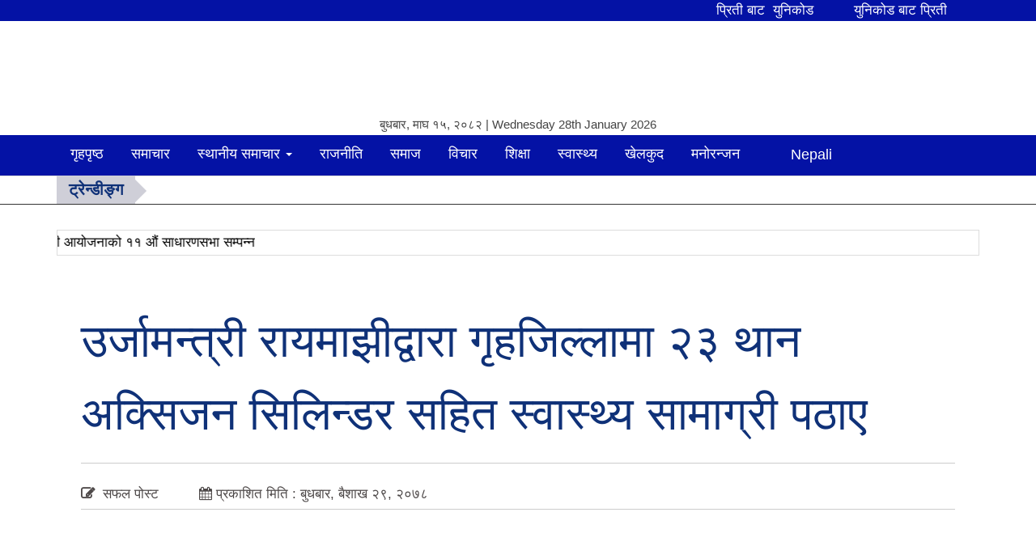

--- FILE ---
content_type: text/html; charset=UTF-8
request_url: https://safalpost.com/archives/3239
body_size: 19341
content:
<!DOCTYPE html><html lang="en-US" style="margin-top: 0 !important;"><head><script data-no-optimize="1">var litespeed_docref=sessionStorage.getItem("litespeed_docref");litespeed_docref&&(Object.defineProperty(document,"referrer",{get:function(){return litespeed_docref}}),sessionStorage.removeItem("litespeed_docref"));</script> <meta name="viewport" content="width=device-width, initial-scale=1"><meta charset="UTF-8" /><meta http-equiv="X-UA-Compatible" content="IE=edge"><meta name="viewport" content="width=device-width, initial-scale=1.0"><meta property="fb:pages" content="1360759153951894" /><link href="" type="image/x-icon" rel="icon"><link rel="profile" href="http://gmpg.org/xfn/11" /><link rel="pingback" href="https://safalpost.com/xmlrpc.php" /><meta charset="utf-8"> <script type="litespeed/javascript" data-src="https://code.jquery.com/jquery-3.5.1.min.js"></script> <script type="litespeed/javascript" data-src="https://cdn.jsdelivr.net/npm/bootstrap@4.6.0/dist/js/bootstrap.bundle.min.js"></script> <!--[if lt IE 9]> <script src="https://safalpost.com/wp-content/themes/Safalpost/js/html5.js" type="text/javascript"></script> <![endif]--> <script type="litespeed/javascript" data-src="https://ajax.googleapis.com/ajax/libs/jquery/1.12.4/jquery.min.js"></script> <script type="litespeed/javascript" data-src="https://safalpost.com/wp-content/themes/Safalpost/assets/js/jquery.js"></script> <script type="litespeed/javascript" data-src="https://safalpost.com/wp-content/themes/Safalpost/assets/js/bootstrap.js"></script> <script type="litespeed/javascript">window.fbAsyncInit=function(){FB.init({appId:'771486886283999',xfbml:!0,version:'v2.4'})};(function(d,s,id){var js,fjs=d.getElementsByTagName(s)[0];if(d.getElementById(id)){return}
js=d.createElement(s);js.id=id;js.src="//connect.facebook.net/en_US/sdk.js";fjs.parentNode.insertBefore(js,fjs)}(document,'script','facebook-jssdk'))</script> <meta name='robots' content='index, follow, max-image-preview:large, max-snippet:-1, max-video-preview:-1' /><link rel="canonical" href="https://safalpost.com/archives/3239" /><meta property="og:locale" content="en_US" /><meta property="og:type" content="article" /><meta property="og:title" content="उर्जामन्त्री रायमाझीद्वारा गृहजिल्लामा २३ थान अक्सिजन सिलिन्डर सहित स्वास्थ्य सामाग्री पठाए &#187;" /><meta property="og:description" content="अनिल नेपाली बैशाख २९ अर्घाखाँची । उर्जा, जलस्रोत तथा सिंचाईमन्त्री टोपबहादुर रायमाझीले अर्घाखाँची जिल्लालाई सिलिण्डर सहित विभिन्न स्वास्थ्य सामाग्रीहरु पठाएका छन् ।  मन्त्री रायमाझीले आफ्नो गृह जिल्लाको लागि २३ थान अक्सिजन सिलिन्डर सहित १२ थरि काेराना नियन्त्रणका लागि स्वास्थ्य साम्रगी पठाएका हुन् । हामिलाइ प्राप्त विवरण अनुसार जिल्लालाई २३ थान अक्सिजन सिलिन्डर, अक्सिजन कन्सन्टेटर ५ थान, भिटिम १८०० थान, एन्जिट ४०० थान, सर्जिकल माक्स २७०० थान, सेनिटाइजर १५ लिटर, अक्सो मिटर ७ थान, डिजिटल थर्ममिटर २० थान, पिपिए १९० थान, पन्जा २०० थान, चस्मा ५० थान र फेस सिड ..." /><meta property="og:url" content="https://safalpost.com/archives/3239" /><meta property="article:published_time" content="2021-05-12T10:58:36+00:00" /><meta property="article:modified_time" content="2021-05-12T11:07:55+00:00" /><meta property="og:image" content="https://safalpost.com/wp-content/uploads/2021/05/received_200306391920684-1.jpeg" /><meta property="og:image:width" content="718" /><meta property="og:image:height" content="960" /><meta property="og:image:type" content="image/jpeg" /><meta name="author" content="editor" /><meta name="twitter:card" content="summary_large_image" /><meta name="twitter:label1" content="Written by" /><meta name="twitter:data1" content="editor" /> <script type="application/ld+json" class="yoast-schema-graph">{"@context":"https://schema.org","@graph":[{"@type":"Article","@id":"https://safalpost.com/archives/3239#article","isPartOf":{"@id":"https://safalpost.com/archives/3239"},"author":{"name":"editor","@id":"https://safalpost.com/#/schema/person/222c691ecb01f91a2d6e02c8c4cb850b"},"headline":"उर्जामन्त्री रायमाझीद्वारा गृहजिल्लामा २३ थान अक्सिजन सिलिन्डर सहित स्वास्थ्य सामाग्री पठाए","datePublished":"2021-05-12T10:58:36+00:00","dateModified":"2021-05-12T11:07:55+00:00","mainEntityOfPage":{"@id":"https://safalpost.com/archives/3239"},"wordCount":0,"commentCount":0,"publisher":{"@id":"https://safalpost.com/#organization"},"image":{"@id":"https://safalpost.com/archives/3239#primaryimage"},"thumbnailUrl":"https://safalpost.com/wp-content/uploads/2021/05/received_200306391920684-1.jpeg","articleSection":["मुख्य समाचार"],"inLanguage":"en-US","potentialAction":[{"@type":"CommentAction","name":"Comment","target":["https://safalpost.com/archives/3239#respond"]}]},{"@type":"WebPage","@id":"https://safalpost.com/archives/3239","url":"https://safalpost.com/archives/3239","name":"उर्जामन्त्री रायमाझीद्वारा गृहजिल्लामा २३ थान अक्सिजन सिलिन्डर सहित स्वास्थ्य सामाग्री पठाए &#187;","isPartOf":{"@id":"https://safalpost.com/#website"},"primaryImageOfPage":{"@id":"https://safalpost.com/archives/3239#primaryimage"},"image":{"@id":"https://safalpost.com/archives/3239#primaryimage"},"thumbnailUrl":"https://safalpost.com/wp-content/uploads/2021/05/received_200306391920684-1.jpeg","datePublished":"2021-05-12T10:58:36+00:00","dateModified":"2021-05-12T11:07:55+00:00","breadcrumb":{"@id":"https://safalpost.com/archives/3239#breadcrumb"},"inLanguage":"en-US","potentialAction":[{"@type":"ReadAction","target":["https://safalpost.com/archives/3239"]}]},{"@type":"ImageObject","inLanguage":"en-US","@id":"https://safalpost.com/archives/3239#primaryimage","url":"https://safalpost.com/wp-content/uploads/2021/05/received_200306391920684-1.jpeg","contentUrl":"https://safalpost.com/wp-content/uploads/2021/05/received_200306391920684-1.jpeg","width":718,"height":960},{"@type":"BreadcrumbList","@id":"https://safalpost.com/archives/3239#breadcrumb","itemListElement":[{"@type":"ListItem","position":1,"name":"Home","item":"https://safalpost.com/"},{"@type":"ListItem","position":2,"name":"उर्जामन्त्री रायमाझीद्वारा गृहजिल्लामा २३ थान अक्सिजन सिलिन्डर सहित स्वास्थ्य सामाग्री पठाए"}]},{"@type":"WebSite","@id":"https://safalpost.com/#website","url":"https://safalpost.com/","name":"","description":"Safal Post - Nepali Online News Portal","publisher":{"@id":"https://safalpost.com/#organization"},"potentialAction":[{"@type":"SearchAction","target":{"@type":"EntryPoint","urlTemplate":"https://safalpost.com/?s={search_term_string}"},"query-input":{"@type":"PropertyValueSpecification","valueRequired":true,"valueName":"search_term_string"}}],"inLanguage":"en-US"},{"@type":"Organization","@id":"https://safalpost.com/#organization","name":"Safal post","url":"https://safalpost.com/","logo":{"@type":"ImageObject","inLanguage":"en-US","@id":"https://safalpost.com/#/schema/logo/image/","url":"http://safalpost.com/wp-content/uploads/2022/03/logo-safal-post.png","contentUrl":"http://safalpost.com/wp-content/uploads/2022/03/logo-safal-post.png","width":1690,"height":314,"caption":"Safal post"},"image":{"@id":"https://safalpost.com/#/schema/logo/image/"}},{"@type":"Person","@id":"https://safalpost.com/#/schema/person/222c691ecb01f91a2d6e02c8c4cb850b","name":"editor","image":{"@type":"ImageObject","inLanguage":"en-US","@id":"https://safalpost.com/#/schema/person/image/","url":"https://safalpost.com/wp-content/litespeed/avatar/55dfd636e24d910ccf1c736865e440e5.jpg?ver=1769346550","contentUrl":"https://safalpost.com/wp-content/litespeed/avatar/55dfd636e24d910ccf1c736865e440e5.jpg?ver=1769346550","caption":"editor"},"sameAs":["http://safalpost.com"],"url":"https://safalpost.com/archives/author/editor"}]}</script> <link rel="alternate" type="application/rss+xml" title=" &raquo; Feed" href="https://safalpost.com/feed" /><link rel="alternate" type="application/rss+xml" title=" &raquo; Comments Feed" href="https://safalpost.com/comments/feed" /><link rel="alternate" type="application/rss+xml" title=" &raquo; उर्जामन्त्री रायमाझीद्वारा गृहजिल्लामा २३ थान अक्सिजन सिलिन्डर सहित स्वास्थ्य सामाग्री पठाए Comments Feed" href="https://safalpost.com/archives/3239/feed" /><link rel="alternate" title="oEmbed (JSON)" type="application/json+oembed" href="https://safalpost.com/wp-json/oembed/1.0/embed?url=https%3A%2F%2Fsafalpost.com%2Farchives%2F3239" /><link rel="alternate" title="oEmbed (XML)" type="text/xml+oembed" href="https://safalpost.com/wp-json/oembed/1.0/embed?url=https%3A%2F%2Fsafalpost.com%2Farchives%2F3239&#038;format=xml" /><style>.lazyload,
			.lazyloading {
				max-width: 100%;
			}</style><style id='wp-img-auto-sizes-contain-inline-css' type='text/css'>img:is([sizes=auto i],[sizes^="auto," i]){contain-intrinsic-size:3000px 1500px}
/*# sourceURL=wp-img-auto-sizes-contain-inline-css */</style><style id="litespeed-ccss">ul{box-sizing:border-box}.entry-content{counter-reset:footnotes}:root{--wp--preset--font-size--normal:16px;--wp--preset--font-size--huge:42px}:root{--wp--preset--aspect-ratio--square:1;--wp--preset--aspect-ratio--4-3:4/3;--wp--preset--aspect-ratio--3-4:3/4;--wp--preset--aspect-ratio--3-2:3/2;--wp--preset--aspect-ratio--2-3:2/3;--wp--preset--aspect-ratio--16-9:16/9;--wp--preset--aspect-ratio--9-16:9/16;--wp--preset--color--black:#000000;--wp--preset--color--cyan-bluish-gray:#abb8c3;--wp--preset--color--white:#ffffff;--wp--preset--color--pale-pink:#f78da7;--wp--preset--color--vivid-red:#cf2e2e;--wp--preset--color--luminous-vivid-orange:#ff6900;--wp--preset--color--luminous-vivid-amber:#fcb900;--wp--preset--color--light-green-cyan:#7bdcb5;--wp--preset--color--vivid-green-cyan:#00d084;--wp--preset--color--pale-cyan-blue:#8ed1fc;--wp--preset--color--vivid-cyan-blue:#0693e3;--wp--preset--color--vivid-purple:#9b51e0;--wp--preset--gradient--vivid-cyan-blue-to-vivid-purple:linear-gradient(135deg,rgba(6,147,227,1) 0%,rgb(155,81,224) 100%);--wp--preset--gradient--light-green-cyan-to-vivid-green-cyan:linear-gradient(135deg,rgb(122,220,180) 0%,rgb(0,208,130) 100%);--wp--preset--gradient--luminous-vivid-amber-to-luminous-vivid-orange:linear-gradient(135deg,rgba(252,185,0,1) 0%,rgba(255,105,0,1) 100%);--wp--preset--gradient--luminous-vivid-orange-to-vivid-red:linear-gradient(135deg,rgba(255,105,0,1) 0%,rgb(207,46,46) 100%);--wp--preset--gradient--very-light-gray-to-cyan-bluish-gray:linear-gradient(135deg,rgb(238,238,238) 0%,rgb(169,184,195) 100%);--wp--preset--gradient--cool-to-warm-spectrum:linear-gradient(135deg,rgb(74,234,220) 0%,rgb(151,120,209) 20%,rgb(207,42,186) 40%,rgb(238,44,130) 60%,rgb(251,105,98) 80%,rgb(254,248,76) 100%);--wp--preset--gradient--blush-light-purple:linear-gradient(135deg,rgb(255,206,236) 0%,rgb(152,150,240) 100%);--wp--preset--gradient--blush-bordeaux:linear-gradient(135deg,rgb(254,205,165) 0%,rgb(254,45,45) 50%,rgb(107,0,62) 100%);--wp--preset--gradient--luminous-dusk:linear-gradient(135deg,rgb(255,203,112) 0%,rgb(199,81,192) 50%,rgb(65,88,208) 100%);--wp--preset--gradient--pale-ocean:linear-gradient(135deg,rgb(255,245,203) 0%,rgb(182,227,212) 50%,rgb(51,167,181) 100%);--wp--preset--gradient--electric-grass:linear-gradient(135deg,rgb(202,248,128) 0%,rgb(113,206,126) 100%);--wp--preset--gradient--midnight:linear-gradient(135deg,rgb(2,3,129) 0%,rgb(40,116,252) 100%);--wp--preset--font-size--small:13px;--wp--preset--font-size--medium:20px;--wp--preset--font-size--large:36px;--wp--preset--font-size--x-large:42px;--wp--preset--spacing--20:0.44rem;--wp--preset--spacing--30:0.67rem;--wp--preset--spacing--40:1rem;--wp--preset--spacing--50:1.5rem;--wp--preset--spacing--60:2.25rem;--wp--preset--spacing--70:3.38rem;--wp--preset--spacing--80:5.06rem;--wp--preset--shadow--natural:6px 6px 9px rgba(0, 0, 0, 0.2);--wp--preset--shadow--deep:12px 12px 50px rgba(0, 0, 0, 0.4);--wp--preset--shadow--sharp:6px 6px 0px rgba(0, 0, 0, 0.2);--wp--preset--shadow--outlined:6px 6px 0px -3px rgba(255, 255, 255, 1), 6px 6px rgba(0, 0, 0, 1);--wp--preset--shadow--crisp:6px 6px 0px rgba(0, 0, 0, 1)}img{border:0}body{margin:0}.col-xs-12,.dropdown-menu{float:left}html{font-family:sans-serif;-webkit-text-size-adjust:100%;-ms-text-size-adjust:100%}article,header,nav,section{display:block}a{background-color:#fff0}strong{font-weight:700}h1{margin:.67em 0}img{vertical-align:middle}button{margin:0;font:inherit;color:inherit}button{overflow:visible}button{text-transform:none}button{-webkit-appearance:button}button::-moz-focus-inner{padding:0;border:0}.dropdown-menu{-webkit-background-clip:padding-box}.navbar-toggle{background-image:none}body{background-color:#fff}*,:after,:before{-webkit-box-sizing:border-box;-moz-box-sizing:border-box;box-sizing:border-box}html{font-size:10px}body{font-family:"Helvetica Neue",Helvetica,Arial,sans-serif;font-size:14px;line-height:1.42857143;color:#333}button{font-family:inherit;font-size:inherit;line-height:inherit}a{color:#337ab7;text-decoration:none}.img-responsive{display:block;max-width:100%;height:auto}.sr-only{position:absolute;width:1px;height:1px;padding:0;margin:-1px;overflow:hidden;clip:rect(0,0,0,0);border:0}h1{font-family:inherit;font-weight:500;line-height:1.1;color:inherit}h1{margin-top:20px;margin-bottom:10px}h1{font-size:36px}p{margin:0 0 10px}ul{margin-top:0}ul ul{margin-bottom:0}ul{margin-bottom:10px}@media (min-width:768px){.container{width:750px}}.container{margin-right:auto;margin-left:auto}.container{padding-right:15px;padding-left:15px}@media (min-width:992px){.container{width:970px}}@media (min-width:1200px){.container{width:1170px}}.row{margin-right:-15px;margin-left:-15px}.col-md-12,.col-md-3,.col-md-4,.col-md-6,.col-md-9,.col-sm-12,.col-sm-3,.col-sm-4,.col-sm-6,.col-xs-12{position:relative;min-height:1px;padding-right:15px;padding-left:15px}.col-xs-12{width:100%}@media (min-width:768px){.col-sm-12,.col-sm-3,.col-sm-4,.col-sm-6{float:left}.col-sm-12{width:100%}.col-sm-6{width:50%}.col-sm-4{width:33.33333333%}.col-sm-3{width:25%}}@media (min-width:992px){.col-md-12,.col-md-3,.col-md-4,.col-md-6,.col-md-9{float:left}.col-md-12{width:100%}.col-md-9{width:75%}.col-md-6{width:50%}.col-md-4{width:33.33333333%}.col-md-3{width:25%}}.dropdown{position:relative}.collapse{display:none}.caret{display:inline-block;width:0;height:0;margin-left:2px;vertical-align:middle;border-top:4px dashed;border-top:4px solid;border-right:4px solid #fff0;border-left:4px solid #fff0}.dropdown-menu{position:absolute;top:100%;left:0;z-index:1000;display:none;min-width:160px;padding:5px 0;margin:2px 0 0;font-size:14px;text-align:left;list-style:none;background-color:#fff;background-clip:padding-box;border:1px solid #ccc;border:1px solid rgb(0 0 0/.15);border-radius:4px;-webkit-box-shadow:0 6px 12px rgb(0 0 0/.175);box-shadow:0 6px 12px rgb(0 0 0/.175)}.dropdown-menu>li>a{display:block;padding:3px 20px;line-height:1.42857143;white-space:nowrap}.dropdown-menu>li>a{clear:both;font-weight:400;color:#333}.nav>li,.nav>li>a{display:block;position:relative}.nav{padding-left:0;margin-bottom:0;list-style:none}.nav>li>a{padding:10px 15px}.nav>li>a>img{max-width:none}.navbar{position:relative;min-height:50px;margin-bottom:20px;border:1px solid #fff0}.navbar-collapse{padding-right:15px;padding-left:15px;overflow-x:visible;-webkit-overflow-scrolling:touch;border-top:1px solid #fff0;-webkit-box-shadow:inset 0 1px 0 rgb(255 255 255/.1);box-shadow:inset 0 1px 0 rgb(255 255 255/.1)}@media (min-width:768px){.navbar{border-radius:4px}.navbar-header{float:left}.navbar-collapse{width:auto;border-top:0;-webkit-box-shadow:none;box-shadow:none}.navbar-collapse.collapse{display:block!important;height:auto!important;padding-bottom:0;overflow:visible!important}}.navbar-toggle{position:relative;float:right;padding:9px 10px;margin-top:8px;margin-right:15px;margin-bottom:8px;background-color:#fff0;border:1px solid #fff0;border-radius:4px}.navbar-nav{margin:7.5px -15px}.navbar-nav>li>a{padding-top:10px;padding-bottom:10px;line-height:20px}@media (min-width:768px){.navbar-toggle{display:none}.navbar-nav{float:left;margin:0}.navbar-nav>li{float:left}.navbar-nav>li>a{padding-top:15px;padding-bottom:15px}}.navbar-nav>li>.dropdown-menu{margin-top:0;border-top-left-radius:0;border-top-right-radius:0}.navbar-default{background-color:#f8f8f8;border-color:#e7e7e7}.navbar-default .navbar-nav>li>a{color:#777}.navbar-default .navbar-toggle{border-color:#ddd}.navbar-default .navbar-collapse{border-color:#e7e7e7}.container:after,.container:before,.nav:after,.nav:before,.navbar-collapse:after,.navbar-collapse:before,.navbar-header:after,.navbar-header:before,.navbar:after,.navbar:before,.row:after,.row:before{display:table;content:" "}.container:after,.nav:after,.navbar-collapse:after,.navbar-header:after,.navbar:after,.row:after{clear:both}@-ms-viewport{width:device-width}.fa{display:inline-block;font-family:FontAwesome;font-style:normal;font-weight:400;line-height:1;-webkit-font-smoothing:antialiased;-moz-osx-font-smoothing:grayscale}.fa-bars:before{content:""}html,body,div,span,h1,p,a,strong,ul,li{border:0;font-style:inherit;font-weight:inherit;margin:0;outline:0;padding:0;vertical-align:baseline;font-family:"Vesper Libre",sans-serif}strong{font-weight:700}html{overflow:-moz-scrollbars-vertical;overflow-y:scroll;overflow-x:hidden}img{max-width:100%;height:auto;vertical-align:middle}ul{padding:0;margin:0;list-style:none}@media only screen and (max-width:600px){.entry-title{font-size:35px!important;line-height:49px!important;margin-bottom:10px}}.logo{padding-top:15px}.top-heads{display:block}.pt{padding:5px 10px}.sb-md{font-size:18px;font-weight:600;line-height:30px;display:block}li{list-style:none}@media (max-width:660px){.logo span{display:block;margin-left:10px}}.scrollTop{position:fixed;right:15px;bottom:15px;opacity:0;background:#f70000;box-shadow:0 5px 10px #616161;width:40px;height:40px;text-align:center;border-radius:5px;z-index:99}.scrollTop a{font-size:18px;color:#fff}#stop a:before{content:"";font-family:fontawesome;font-size:35px}@media (min-width:750px){.sidebar{position:relative}}.logo span p{font-size:15px;text-align:center}.navbar-nav{margin:0-30px;text-align:center}.navbar-default{background:#0412a5;border:none;border-radius:0;margin-bottom:10px;min-height:45px;border-bottom:1px solid #ddd}.navbar-default .navbar-nav>li>a{color:#fff;padding:13px 17px;font-size:18px}.df-bx{display:inline-block;margin-bottom:15px;padding:5px;width:100%;box-shadow:0 0 0 rgb(0 0 0/.12),1px 1px 0 rgb(0 0 0/.07)}.df-bx img{float:left;margin-right:10px;border-radius:50%}.cat-head{margin-bottom:15px;border-radius:70px;padding:0 0;background:#a50202}.cat-head a{border-bottom-right-radius:70px;border-top-right-radius:70px;color:#fff;line-height:35px;font-size:25px;font-weight:700;padding:2px 60px;background:#0412a5}a{color:#000;text-decoration:none!important}body{font-size:17px;line-height:26px;color:#444;background:#fff;overflow:hidden;font-family:"Vesper Libre",sans-serif!important}.site-content .entry-header .entry-title{font-size:44px;color:#565555;font-weight:700;line-height:64px}.site-content .entry-content{margin-bottom:15px;font-size:16px;line-height:27px;border-bottom:1px solid #ccc;padding-bottom:20px}h1.entry-title{font-size:57px;font-weight:500;color:#0f3178;line-height:90px}.content-area{padding:10px;text-align:justify;font-size:20px;line-height:33px;margin-bottom:15px}.content-area p{margin-top:10px;text-align:justify;font-size:20px;line-height:30px}#trend{border-bottom:1px solid #333;line-height:25px;margin-bottom:20px;margin-top:-25px}.trend__head{float:left;margin-right:10px;background:#cfcfd8;padding:5px 15px;color:#0f3178;font-size:20px;position:relative;text-transform:uppercase;font-weight:700}.trend__head:after{content:"";z-index:1;position:absolute;top:5px;right:-28px;border-color:#fff0 #fff0 #fff0 #cfcfd8;border-style:solid;border-width:.7em}.dropdown-menu>li>a{clear:both;font-weight:400;color:#333;font-size:18px}.lazyload{--smush-placeholder-width:100px;--smush-placeholder-aspect-ratio:1/1;width:var(--smush-placeholder-width)!important;aspect-ratio:var(--smush-placeholder-aspect-ratio)!important}.lazyload{opacity:0}</style><link rel="preload" data-asynced="1" data-optimized="2" as="style" onload="this.onload=null;this.rel='stylesheet'" href="https://safalpost.com/wp-content/litespeed/css/487aec7d1014f1117ffae96c1c7468d3.css?ver=38df7" /><script data-optimized="1" type="litespeed/javascript" data-src="https://safalpost.com/wp-content/plugins/litespeed-cache/assets/js/css_async.min.js"></script> <style id='wp-block-paragraph-inline-css' type='text/css'>.is-small-text{font-size:.875em}.is-regular-text{font-size:1em}.is-large-text{font-size:2.25em}.is-larger-text{font-size:3em}.has-drop-cap:not(:focus):first-letter{float:left;font-size:8.4em;font-style:normal;font-weight:100;line-height:.68;margin:.05em .1em 0 0;text-transform:uppercase}body.rtl .has-drop-cap:not(:focus):first-letter{float:none;margin-left:.1em}p.has-drop-cap.has-background{overflow:hidden}:root :where(p.has-background){padding:1.25em 2.375em}:where(p.has-text-color:not(.has-link-color)) a{color:inherit}p.has-text-align-left[style*="writing-mode:vertical-lr"],p.has-text-align-right[style*="writing-mode:vertical-rl"]{rotate:180deg}
/*# sourceURL=https://safalpost.com/wp-includes/blocks/paragraph/style.min.css */</style><style id='global-styles-inline-css' type='text/css'>:root{--wp--preset--aspect-ratio--square: 1;--wp--preset--aspect-ratio--4-3: 4/3;--wp--preset--aspect-ratio--3-4: 3/4;--wp--preset--aspect-ratio--3-2: 3/2;--wp--preset--aspect-ratio--2-3: 2/3;--wp--preset--aspect-ratio--16-9: 16/9;--wp--preset--aspect-ratio--9-16: 9/16;--wp--preset--color--black: #000000;--wp--preset--color--cyan-bluish-gray: #abb8c3;--wp--preset--color--white: #ffffff;--wp--preset--color--pale-pink: #f78da7;--wp--preset--color--vivid-red: #cf2e2e;--wp--preset--color--luminous-vivid-orange: #ff6900;--wp--preset--color--luminous-vivid-amber: #fcb900;--wp--preset--color--light-green-cyan: #7bdcb5;--wp--preset--color--vivid-green-cyan: #00d084;--wp--preset--color--pale-cyan-blue: #8ed1fc;--wp--preset--color--vivid-cyan-blue: #0693e3;--wp--preset--color--vivid-purple: #9b51e0;--wp--preset--gradient--vivid-cyan-blue-to-vivid-purple: linear-gradient(135deg,rgb(6,147,227) 0%,rgb(155,81,224) 100%);--wp--preset--gradient--light-green-cyan-to-vivid-green-cyan: linear-gradient(135deg,rgb(122,220,180) 0%,rgb(0,208,130) 100%);--wp--preset--gradient--luminous-vivid-amber-to-luminous-vivid-orange: linear-gradient(135deg,rgb(252,185,0) 0%,rgb(255,105,0) 100%);--wp--preset--gradient--luminous-vivid-orange-to-vivid-red: linear-gradient(135deg,rgb(255,105,0) 0%,rgb(207,46,46) 100%);--wp--preset--gradient--very-light-gray-to-cyan-bluish-gray: linear-gradient(135deg,rgb(238,238,238) 0%,rgb(169,184,195) 100%);--wp--preset--gradient--cool-to-warm-spectrum: linear-gradient(135deg,rgb(74,234,220) 0%,rgb(151,120,209) 20%,rgb(207,42,186) 40%,rgb(238,44,130) 60%,rgb(251,105,98) 80%,rgb(254,248,76) 100%);--wp--preset--gradient--blush-light-purple: linear-gradient(135deg,rgb(255,206,236) 0%,rgb(152,150,240) 100%);--wp--preset--gradient--blush-bordeaux: linear-gradient(135deg,rgb(254,205,165) 0%,rgb(254,45,45) 50%,rgb(107,0,62) 100%);--wp--preset--gradient--luminous-dusk: linear-gradient(135deg,rgb(255,203,112) 0%,rgb(199,81,192) 50%,rgb(65,88,208) 100%);--wp--preset--gradient--pale-ocean: linear-gradient(135deg,rgb(255,245,203) 0%,rgb(182,227,212) 50%,rgb(51,167,181) 100%);--wp--preset--gradient--electric-grass: linear-gradient(135deg,rgb(202,248,128) 0%,rgb(113,206,126) 100%);--wp--preset--gradient--midnight: linear-gradient(135deg,rgb(2,3,129) 0%,rgb(40,116,252) 100%);--wp--preset--font-size--small: 13px;--wp--preset--font-size--medium: 20px;--wp--preset--font-size--large: 36px;--wp--preset--font-size--x-large: 42px;--wp--preset--spacing--20: 0.44rem;--wp--preset--spacing--30: 0.67rem;--wp--preset--spacing--40: 1rem;--wp--preset--spacing--50: 1.5rem;--wp--preset--spacing--60: 2.25rem;--wp--preset--spacing--70: 3.38rem;--wp--preset--spacing--80: 5.06rem;--wp--preset--shadow--natural: 6px 6px 9px rgba(0, 0, 0, 0.2);--wp--preset--shadow--deep: 12px 12px 50px rgba(0, 0, 0, 0.4);--wp--preset--shadow--sharp: 6px 6px 0px rgba(0, 0, 0, 0.2);--wp--preset--shadow--outlined: 6px 6px 0px -3px rgb(255, 255, 255), 6px 6px rgb(0, 0, 0);--wp--preset--shadow--crisp: 6px 6px 0px rgb(0, 0, 0);}:where(.is-layout-flex){gap: 0.5em;}:where(.is-layout-grid){gap: 0.5em;}body .is-layout-flex{display: flex;}.is-layout-flex{flex-wrap: wrap;align-items: center;}.is-layout-flex > :is(*, div){margin: 0;}body .is-layout-grid{display: grid;}.is-layout-grid > :is(*, div){margin: 0;}:where(.wp-block-columns.is-layout-flex){gap: 2em;}:where(.wp-block-columns.is-layout-grid){gap: 2em;}:where(.wp-block-post-template.is-layout-flex){gap: 1.25em;}:where(.wp-block-post-template.is-layout-grid){gap: 1.25em;}.has-black-color{color: var(--wp--preset--color--black) !important;}.has-cyan-bluish-gray-color{color: var(--wp--preset--color--cyan-bluish-gray) !important;}.has-white-color{color: var(--wp--preset--color--white) !important;}.has-pale-pink-color{color: var(--wp--preset--color--pale-pink) !important;}.has-vivid-red-color{color: var(--wp--preset--color--vivid-red) !important;}.has-luminous-vivid-orange-color{color: var(--wp--preset--color--luminous-vivid-orange) !important;}.has-luminous-vivid-amber-color{color: var(--wp--preset--color--luminous-vivid-amber) !important;}.has-light-green-cyan-color{color: var(--wp--preset--color--light-green-cyan) !important;}.has-vivid-green-cyan-color{color: var(--wp--preset--color--vivid-green-cyan) !important;}.has-pale-cyan-blue-color{color: var(--wp--preset--color--pale-cyan-blue) !important;}.has-vivid-cyan-blue-color{color: var(--wp--preset--color--vivid-cyan-blue) !important;}.has-vivid-purple-color{color: var(--wp--preset--color--vivid-purple) !important;}.has-black-background-color{background-color: var(--wp--preset--color--black) !important;}.has-cyan-bluish-gray-background-color{background-color: var(--wp--preset--color--cyan-bluish-gray) !important;}.has-white-background-color{background-color: var(--wp--preset--color--white) !important;}.has-pale-pink-background-color{background-color: var(--wp--preset--color--pale-pink) !important;}.has-vivid-red-background-color{background-color: var(--wp--preset--color--vivid-red) !important;}.has-luminous-vivid-orange-background-color{background-color: var(--wp--preset--color--luminous-vivid-orange) !important;}.has-luminous-vivid-amber-background-color{background-color: var(--wp--preset--color--luminous-vivid-amber) !important;}.has-light-green-cyan-background-color{background-color: var(--wp--preset--color--light-green-cyan) !important;}.has-vivid-green-cyan-background-color{background-color: var(--wp--preset--color--vivid-green-cyan) !important;}.has-pale-cyan-blue-background-color{background-color: var(--wp--preset--color--pale-cyan-blue) !important;}.has-vivid-cyan-blue-background-color{background-color: var(--wp--preset--color--vivid-cyan-blue) !important;}.has-vivid-purple-background-color{background-color: var(--wp--preset--color--vivid-purple) !important;}.has-black-border-color{border-color: var(--wp--preset--color--black) !important;}.has-cyan-bluish-gray-border-color{border-color: var(--wp--preset--color--cyan-bluish-gray) !important;}.has-white-border-color{border-color: var(--wp--preset--color--white) !important;}.has-pale-pink-border-color{border-color: var(--wp--preset--color--pale-pink) !important;}.has-vivid-red-border-color{border-color: var(--wp--preset--color--vivid-red) !important;}.has-luminous-vivid-orange-border-color{border-color: var(--wp--preset--color--luminous-vivid-orange) !important;}.has-luminous-vivid-amber-border-color{border-color: var(--wp--preset--color--luminous-vivid-amber) !important;}.has-light-green-cyan-border-color{border-color: var(--wp--preset--color--light-green-cyan) !important;}.has-vivid-green-cyan-border-color{border-color: var(--wp--preset--color--vivid-green-cyan) !important;}.has-pale-cyan-blue-border-color{border-color: var(--wp--preset--color--pale-cyan-blue) !important;}.has-vivid-cyan-blue-border-color{border-color: var(--wp--preset--color--vivid-cyan-blue) !important;}.has-vivid-purple-border-color{border-color: var(--wp--preset--color--vivid-purple) !important;}.has-vivid-cyan-blue-to-vivid-purple-gradient-background{background: var(--wp--preset--gradient--vivid-cyan-blue-to-vivid-purple) !important;}.has-light-green-cyan-to-vivid-green-cyan-gradient-background{background: var(--wp--preset--gradient--light-green-cyan-to-vivid-green-cyan) !important;}.has-luminous-vivid-amber-to-luminous-vivid-orange-gradient-background{background: var(--wp--preset--gradient--luminous-vivid-amber-to-luminous-vivid-orange) !important;}.has-luminous-vivid-orange-to-vivid-red-gradient-background{background: var(--wp--preset--gradient--luminous-vivid-orange-to-vivid-red) !important;}.has-very-light-gray-to-cyan-bluish-gray-gradient-background{background: var(--wp--preset--gradient--very-light-gray-to-cyan-bluish-gray) !important;}.has-cool-to-warm-spectrum-gradient-background{background: var(--wp--preset--gradient--cool-to-warm-spectrum) !important;}.has-blush-light-purple-gradient-background{background: var(--wp--preset--gradient--blush-light-purple) !important;}.has-blush-bordeaux-gradient-background{background: var(--wp--preset--gradient--blush-bordeaux) !important;}.has-luminous-dusk-gradient-background{background: var(--wp--preset--gradient--luminous-dusk) !important;}.has-pale-ocean-gradient-background{background: var(--wp--preset--gradient--pale-ocean) !important;}.has-electric-grass-gradient-background{background: var(--wp--preset--gradient--electric-grass) !important;}.has-midnight-gradient-background{background: var(--wp--preset--gradient--midnight) !important;}.has-small-font-size{font-size: var(--wp--preset--font-size--small) !important;}.has-medium-font-size{font-size: var(--wp--preset--font-size--medium) !important;}.has-large-font-size{font-size: var(--wp--preset--font-size--large) !important;}.has-x-large-font-size{font-size: var(--wp--preset--font-size--x-large) !important;}
/*# sourceURL=global-styles-inline-css */</style><style id='classic-theme-styles-inline-css' type='text/css'>/*! This file is auto-generated */
.wp-block-button__link{color:#fff;background-color:#32373c;border-radius:9999px;box-shadow:none;text-decoration:none;padding:calc(.667em + 2px) calc(1.333em + 2px);font-size:1.125em}.wp-block-file__button{background:#32373c;color:#fff;text-decoration:none}
/*# sourceURL=/wp-includes/css/classic-themes.min.css */</style><link rel="https://api.w.org/" href="https://safalpost.com/wp-json/" /><link rel="alternate" title="JSON" type="application/json" href="https://safalpost.com/wp-json/wp/v2/posts/3239" /><link rel="EditURI" type="application/rsd+xml" title="RSD" href="https://safalpost.com/xmlrpc.php?rsd" /><meta name="generator" content="WordPress 6.9" /><link rel='shortlink' href='https://safalpost.com/?p=3239' /> <script type="litespeed/javascript">document.documentElement.className=document.documentElement.className.replace('no-js','js')</script> <style>.no-js img.lazyload {
				display: none;
			}

			figure.wp-block-image img.lazyloading {
				min-width: 150px;
			}

			.lazyload,
			.lazyloading {
				--smush-placeholder-width: 100px;
				--smush-placeholder-aspect-ratio: 1/1;
				width: var(--smush-image-width, var(--smush-placeholder-width)) !important;
				aspect-ratio: var(--smush-image-aspect-ratio, var(--smush-placeholder-aspect-ratio)) !important;
			}

						.lazyload, .lazyloading {
				opacity: 0;
			}

			.lazyloaded {
				opacity: 1;
				transition: opacity 400ms;
				transition-delay: 0ms;
			}</style><link rel="icon" href="https://safalpost.com/wp-content/uploads/2023/08/cropped-png-nep-01-32x32.png" sizes="32x32" /><link rel="icon" href="https://safalpost.com/wp-content/uploads/2023/08/cropped-png-nep-01-192x192.png" sizes="192x192" /><link rel="apple-touch-icon" href="https://safalpost.com/wp-content/uploads/2023/08/cropped-png-nep-01-180x180.png" /><meta name="msapplication-TileImage" content="https://safalpost.com/wp-content/uploads/2023/08/cropped-png-nep-01-270x270.png" /></head> <script type="litespeed/javascript" data-src='https://platform-api.sharethis.com/js/sharethis.js#property=603747b1b247c100112bd391&product=sop'></script> <body
class="wp-singular post-template-default single single-post postid-3239 single-format-standard wp-custom-logo wp-theme-Safalpost" style="overflow:hidden;"><div id="page" class="hfeed site"><section style="background: #0412a5; color: #fff;"><div class="container"><div class="row"><div class="col-md-12 col-sm-12 col-xs-12"><div class="top-heads"><div class="row"><div class="col-md-4 col-sm-4 sol-xs-12"></div><div class="col-md-4 col-sm-4 sol-xs-12"></div><div class="col-md-4 col-sm-4 sol-xs-12"><p style="text-align: center;"><span style="color: #ffffff;"><a style="color: #ffffff;" href="https://safalpost.com/preeti-to-unicode">प्रिती बाट  युनिकोड</a>          <a style="color: #ffffff;" href="https://safalpost.com/unicode-to-preeti">युनिकोड बाट प्रिती </a></span></p></div></div></div></div></div></div></section><header id="masthead" role="banner"><div class="container"><div class="row"><div class="col-md-3 col-sm-3 col-xs-12 "><div class="adds"></div></div><div class="col-md-6 col-sm-6 col-xs-12 logo">
<a href="https://safalpost.com/"><img class="img-responsive lazyload" data-src="http://safalpost.com/wp-content/uploads/2023/09/logo-final-safal.png" src="[data-uri]"></a>
<span><p>बुधबार, माघ १५, २०८२ | Wednesday 28th January 2026</p></span></div><div class="col-md-3 col-sm-3 col-xs-12 "><div class="adds"></div></div></div></div></header><nav class="navbar navbar-default" role="navigation" data-offset-top="197"><div class="container"><div class="row"><div class="col-md-12 col-sm-12 col-xs-12"><div class="navbar-header">
<button type="button" class="navbar-toggle" data-toggle="collapse" data-target=".navbar-main-collapse">
<span class="sr-only">Toggle navigation</span>
<i class="fa fa-bars"></i>
</button></div><div class="collapse navbar-collapse navbar-main-collapse"><div class="collapse navbar-collapse navbar-main-collapse"><ul id="menu-%e0%a4%ae%e0%a5%81%e0%a4%96%e0%a5%8d%e0%a4%af-%e0%a4%ae%e0%a5%87%e0%a4%a8%e0%a5%8d%e0%a4%af%e0%a5%81" class="nav navbar-nav"><li id="menu-item-11579" class="menu-item menu-item-type-custom menu-item-object-custom menu-item-home menu-item-11579"><a href="http://safalpost.com">गृहपृष्ठ</a></li><li id="menu-item-1267" class="menu-item menu-item-type-taxonomy menu-item-object-category menu-item-1267"><a href="https://safalpost.com/content/%e0%a4%b8%e0%a4%ae%e0%a4%be%e0%a4%9a%e0%a4%be%e0%a4%b0">समाचार</a></li><li id="menu-item-18858" class="menu-item menu-item-type-taxonomy menu-item-object-category menu-item-has-children menu-item-18858 dropdown"><a href="#" data-toggle="dropdown" class="dropdown-toggle">स्थानीय समाचार <span class="caret"></span></a><ul role="menu" class=" dropdown-menu"><li id="menu-item-18865" class="menu-item menu-item-type-taxonomy menu-item-object-category menu-item-18865"><a href="https://safalpost.com/content/%e0%a4%b8%e0%a5%81%e0%a4%a8%e0%a4%b5%e0%a4%b2-%e0%a4%a8%e0%a4%97%e0%a4%b0%e0%a4%aa%e0%a4%be%e0%a4%b2%e0%a4%bf%e0%a4%95%e0%a4%be">सुनवल नगरपालिका</a></li><li id="menu-item-18862" class="menu-item menu-item-type-taxonomy menu-item-object-category menu-item-18862"><a href="https://safalpost.com/content/%e0%a4%b0%e0%a4%be%e0%a4%ae%e0%a4%97%e0%a5%8d%e0%a4%b0%e0%a4%be%e0%a4%ae-%e0%a4%a8%e0%a4%97%e0%a4%b0%e0%a4%aa%e0%a4%be%e0%a4%b2%e0%a4%bf%e0%a4%95%e0%a4%be">रामग्राम नगरपालिका</a></li><li id="menu-item-18860" class="menu-item menu-item-type-taxonomy menu-item-object-category menu-item-18860"><a href="https://safalpost.com/content/%e0%a4%aa%e0%a4%be%e0%a4%b2%e0%a5%8d%e0%a4%b9%e0%a4%bf%e0%a4%a8%e0%a4%a8%e0%a5%8d%e0%a4%a6%e0%a4%a8-%e0%a4%97%e0%a4%be%e0%a4%89%e0%a4%aa%e0%a4%be%e0%a4%b2%e0%a4%bf%e0%a4%95%e0%a4%be">पाल्हिनन्दन गाउपालिका</a></li><li id="menu-item-18861" class="menu-item menu-item-type-taxonomy menu-item-object-category menu-item-18861"><a href="https://safalpost.com/content/%e0%a4%b8%e0%a4%b0%e0%a4%be%e0%a4%b5%e0%a4%b2-%e0%a4%97%e0%a4%be%e0%a4%89%e0%a4%aa%e0%a4%be%e0%a4%b2%e0%a4%bf%e0%a4%95%e0%a4%be">सरावल गाउपालिका</a></li><li id="menu-item-18864" class="menu-item menu-item-type-taxonomy menu-item-object-category menu-item-18864"><a href="https://safalpost.com/content/%e0%a4%ac%e0%a4%b0%e0%a5%8d%e0%a4%a6%e0%a4%98%e0%a4%be%e0%a4%9f-%e0%a4%a8%e0%a4%97%e0%a4%b0%e0%a4%aa%e0%a4%be%e0%a4%b2%e0%a4%bf%e0%a4%95%e0%a4%be">बर्दघाट नगरपालिका</a></li><li id="menu-item-18863" class="menu-item menu-item-type-taxonomy menu-item-object-category menu-item-18863"><a href="https://safalpost.com/content/%e0%a4%aa%e0%a5%8d%e0%a4%b0%e0%a4%a4%e0%a4%be%e0%a4%aa%e0%a4%aa%e0%a5%81%e0%a4%b0-%e0%a4%97%e0%a4%be%e0%a4%89%e0%a4%aa%e0%a4%be%e0%a4%b2%e0%a4%bf%e0%a4%95%e0%a4%be">प्रतापपुर गाउपालिका</a></li><li id="menu-item-18859" class="menu-item menu-item-type-taxonomy menu-item-object-category menu-item-18859"><a href="https://safalpost.com/content/%e0%a4%b8%e0%a5%81%e0%a4%b8%e0%a5%8d%e0%a4%a4%e0%a4%be-%e0%a4%97%e0%a4%be%e0%a4%89%e0%a4%aa%e0%a4%b2%e0%a4%bf%e0%a4%95%e0%a4%be">सुस्ता गाउपलिका</a></li></ul></li><li id="menu-item-1270" class="menu-item menu-item-type-taxonomy menu-item-object-category menu-item-1270"><a href="https://safalpost.com/content/rajniti">राजनीति</a></li><li id="menu-item-1271" class="menu-item menu-item-type-taxonomy menu-item-object-category menu-item-1271"><a href="https://safalpost.com/content/samaj">समाज</a></li><li id="menu-item-1272" class="menu-item menu-item-type-taxonomy menu-item-object-category menu-item-1272"><a href="https://safalpost.com/content/blogs">विचार</a></li><li id="menu-item-1268" class="menu-item menu-item-type-taxonomy menu-item-object-category menu-item-1268"><a href="https://safalpost.com/content/education">शिक्षा</a></li><li id="menu-item-1269" class="menu-item menu-item-type-taxonomy menu-item-object-category menu-item-1269"><a href="https://safalpost.com/content/health">स्वास्थ्य</a></li><li id="menu-item-1274" class="menu-item menu-item-type-taxonomy menu-item-object-category menu-item-1274"><a href="https://safalpost.com/content/sports">खेलकुद</a></li><li id="menu-item-1273" class="menu-item menu-item-type-taxonomy menu-item-object-category menu-item-1273"><a href="https://safalpost.com/content/%e0%a4%ae%e0%a4%a8%e0%a5%8b%e0%a4%b0%e0%a4%9e%e0%a5%8d%e0%a4%9c%e0%a4%a8">मनोरन्जन</a></li><li class="menu-item menu-item-gtranslate menu-item-has-children notranslate"><a href="#" data-gt-lang="ne" class="gt-current-wrapper notranslate"><img data-src="https://safalpost.com/wp-content/plugins/gtranslate/flags/24/ne.png" width="24" height="24" alt="ne" src="[data-uri]" class="lazyload" style="--smush-placeholder-width: 24px; --smush-placeholder-aspect-ratio: 24/24;"> <span>Nepali</span></a><ul class="dropdown-menu sub-menu"><li class="menu-item menu-item-gtranslate-child"><a href="#" data-gt-lang="en" class="notranslate"><img data-src="https://safalpost.com/wp-content/plugins/gtranslate/flags/24/en.png" width="24" height="24" alt="en" src="[data-uri]" class="lazyload" style="--smush-placeholder-width: 24px; --smush-placeholder-aspect-ratio: 24/24;"> <span>English</span></a></li><li class="menu-item menu-item-gtranslate-child"><a href="#" data-gt-lang="ne" class="gt-current-lang notranslate"><img data-src="https://safalpost.com/wp-content/plugins/gtranslate/flags/24/ne.png" width="24" height="24" alt="ne" src="[data-uri]" class="lazyload" style="--smush-placeholder-width: 24px; --smush-placeholder-aspect-ratio: 24/24;"> <span>Nepali</span></a></li></ul></li></ul></div></div></div></div></div></nav><section id="trend"><div class="container"><div class="row"><div class="col-md-12 col-sm-12 col-xs-12"><div class="trend__head">ट्रेन्डीङ्ग</div></div></div></div></section><div id="stop" class="scrollTop">
<span><a href=""></a></span></div> <script type="litespeed/javascript">$(document).ready(function(){var scrollTop=$(".scrollTop");$(window).scroll(function(){var topPos=$(this).scrollTop();if(topPos>100){$(scrollTop).css("opacity","1")}else{$(scrollTop).css("opacity","0")}});$(scrollTop).click(function(){$('html, body').animate({scrollTop:0},800);return!1})})</script> <div id="messagem1" style="display:none"></div> <script type="litespeed/javascript">function hideMessagem(){document.getElementById("messagem").style.display="none"}
function showMessagem(){document.getElementById("messagem1").style.display="block"}
function startTimer1(){var tim=window.setTimeout("hideMessagem()",10000);var tim=window.setTimeout("showMessagem()",1000)}</script> <style>#messagem{
        display:block;
        background:#fff;
        height:100%;
        width:100%;
        position:fixed;
        z-index:999999;
        top:0px;
        right:0px;
        left:0px;
        bottom:0px;
        text-align:center;   
        overflow: scroll;
    }
    .add-img img {
        margin: auto;
        padding: 5px;
        background: #fff;
        border: 4px double #444;
    }
    
    .add-img {
        display: inline-block;
        width: 100%;
        background: #ddd;
        padding: 30px;
        overflow: scroll;
    }
    .add-txt h1 {
        position: absolute;
        left: 10%;
        font-size: 17px;
        text-transform: uppercase;
        color: #797979;
    }
    .add-text a {
        line-height: 6px;
        background: #f00;
        position: relative;
        padding: 0 10px;
        color: #fff;
        font-weight: 900;
        font-family: inherit;
        letter-spacing: 2px;
        margin-bottom: 2px;
        border: 2px solid #fff;
    }
    
    .add-text h1 {
        position: absolute;
        left: 10%;
        font-size: 18px;
        line-height: 30px;
        color: #888;
    }
    .add-text {
        display: inline-block;
        width: 100%;
        position: relative;
    }</style><div class="clearfix"></div><section id="pad"><div class="container"><div class="row"><div class="col-md-12 col-sm-12 col-xs-12">
<marquee behavior="fade" scrollamount="5" direction="right" onmouseover="this.stop();" onmouseout="this.start();">
<a href="https://safalpost.com/archives/27392" rel="bookmark"><i class="fa fa-angle-double-right" aria-hidden="true"></i> सामुदायिक विद्यालयका विद्यार्थीलाई जनता सम्झौता सहकारीद्वारा शैक्षिक सामाग्री वितरण</a>
<a href="https://safalpost.com/archives/27379" rel="bookmark"><i class="fa fa-angle-double-right" aria-hidden="true"></i> राप्रपाले टुङ्गो लगायो पश्चिम नवलपरासीका उम्मेदवार</a>
<a href="https://safalpost.com/archives/27383" rel="bookmark"><i class="fa fa-angle-double-right" aria-hidden="true"></i> नवलपरासीमा एमालेका उम्मेदवार टुंगिए:क्षेत्र १ मा पाण्डेय, क्षेत्र २ मा यादव</a>
<a href="https://safalpost.com/archives/27375" rel="bookmark"><i class="fa fa-angle-double-right" aria-hidden="true"></i> नेपाली कम्युनिस्ट पार्टीबाट नवलपरासी क्षेत्र नं. २ मा देवेन्द्र पौडेल उम्मेदवार</a>
<a href="https://safalpost.com/archives/27373" rel="bookmark"><i class="fa fa-angle-double-right" aria-hidden="true"></i> अँधेरी खोला खानेपानी आयोजनाको ११ औं साधारणसभा सम्पन्न</a>
</marquee>
               <div class="break_samachar" >ताजा समाचार :</div></div></div></div></section><section><div class="container"><div class="row"><div class="col-md-12 col-sm-12 col-xs-12"><header class="entry-header"><div class="sb-box" id="mar-btm"><div class="col-md-12 col-sm-12 col-xs-12"><h1 class="entry-title">उर्जामन्त्री रायमाझीद्वारा गृहजिल्लामा २३ थान अक्सिजन सिलिन्डर सहित स्वास्थ्य सामाग्री पठाए</h1><section id="pad"><div class="container"><div class="row"><div class="col-md-12 col-sm-12 col-xs-12"><div class="adds_menu"></div></div></div></div></section><div class="gtranslate_wrapper" id="gt-wrapper-74769558"></div><div class="byline"><li style="margin-top:20px;">
<i class="fa fa-pencil-square-o pen" aria-hidden="true"></i>
सफल पोस्ट<li style="margin-top:20px;"><i class="fa fa-check-circle-o" aria-hidden="true"></i> प्रकाशित मिति : बुधबार, बैशाख २९, २०७८</li><div class="sharethis-inline-share-buttons"></div></div></div></div></header></div></div></div></section><section><div class="container"><div class="row"><div class="col-md-9 col-sm-9 col-xs-12"><div class="sb-box" id="mar-btm"><article id="post-3239" class="post-3239 post type-post status-publish format-standard has-post-thumbnail hentry category-1"><div style="margin: 10px;">
<img width="718" height="960" data-src="https://safalpost.com/wp-content/uploads/2021/05/received_200306391920684-1.jpeg" class="img-responsive wp-post-image lazyload" alt="" decoding="async" data-srcset="https://safalpost.com/wp-content/uploads/2021/05/received_200306391920684-1.jpeg 718w, https://safalpost.com/wp-content/uploads/2021/05/received_200306391920684-1-224x300.jpeg 224w" data-sizes="(max-width: 718px) 100vw, 718px" src="[data-uri]" style="--smush-placeholder-width: 718px; --smush-placeholder-aspect-ratio: 718/960;" /></div><p class="drop"></p><div class="content-area"><p>अनिल नेपाली बैशाख २९ अर्घाखाँची ।</p><p>उर्जा, जलस्रोत तथा सिंचाईमन्त्री  टोपबहादुर रायमाझीले अर्घाखाँची जिल्लालाई सिलिण्डर सहित विभिन्न स्वास्थ्य सामाग्रीहरु पठाएका छन् ।</p><aside id="media_gallery-7" class="widget widget_media_gallery"><style type="text/css">#gallery-1 {
				margin: auto;
			}
			#gallery-1 .gallery-item {
				float: left;
				margin-top: 10px;
				text-align: center;
				width: 100%;
			}
			#gallery-1 img {
				border: 2px solid #cfcfcf;
			}
			#gallery-1 .gallery-caption {
				margin-left: 0;
			}
			/* see gallery_shortcode() in wp-includes/media.php */</style><div id='gallery-1' class='gallery galleryid-3239 gallery-columns-1 gallery-size-full'><dl class='gallery-item'><dt class='gallery-icon landscape'>
<img width="1024" height="683" data-src="https://safalpost.com/wp-content/uploads/2025/09/viber_image_2025-09-18_13-56-21-545.jpg.webp" class="attachment-full size-full lazyload" alt="" decoding="async" data-srcset="https://safalpost.com/wp-content/uploads/2025/09/viber_image_2025-09-18_13-56-21-545.jpg.webp 1024w, https://safalpost.com/wp-content/uploads/2025/09/viber_image_2025-09-18_13-56-21-545-300x200.jpg.webp 300w, https://safalpost.com/wp-content/uploads/2025/09/viber_image_2025-09-18_13-56-21-545-768x512.jpg.webp 768w, https://safalpost.com/wp-content/uploads/2025/09/viber_image_2025-09-18_13-56-21-545-480x320.jpg.webp 480w" data-sizes="(max-width: 1024px) 100vw, 1024px" src="[data-uri]" style="--smush-placeholder-width: 1024px; --smush-placeholder-aspect-ratio: 1024/683;" /></dt></dl><br style="clear: both" /></div></aside><aside id="media_gallery-6" class="widget widget_media_gallery"><style type="text/css">#gallery-2 {
				margin: auto;
			}
			#gallery-2 .gallery-item {
				float: left;
				margin-top: 10px;
				text-align: center;
				width: 100%;
			}
			#gallery-2 img {
				border: 2px solid #cfcfcf;
			}
			#gallery-2 .gallery-caption {
				margin-left: 0;
			}
			/* see gallery_shortcode() in wp-includes/media.php */</style><div id='gallery-2' class='gallery galleryid-3239 gallery-columns-1 gallery-size-full'><dl class='gallery-item'><dt class='gallery-icon landscape'>
<a href='https://safalpost.com/wldlnk'><img width="825" height="100" data-src="https://safalpost.com/wp-content/uploads/2025/08/wldlnk.gif" class="attachment-full size-full lazyload" alt="" decoding="async" src="[data-uri]" style="--smush-placeholder-width: 825px; --smush-placeholder-aspect-ratio: 825/100;" /></a></dt></dl><br style="clear: both" /></div></aside><p>मन्त्री रायमाझीले आफ्नो गृह जिल्लाको लागि २३ थान अक्सिजन सिलिन्डर सहित १२ थरि काेराना नियन्त्रणका लागि स्वास्थ्य साम्रगी पठाएका हुन् । हामिलाइ प्राप्त विवरण अनुसार जिल्लालाई २३ थान अक्सिजन सिलिन्डर, अक्सिजन कन्सन्टेटर ५ थान, भिटिम १८०० थान, एन्जिट ४०० थान, सर्जिकल माक्स २७०० थान, सेनिटाइजर १५ लिटर, अक्सो मिटर ७ थान, डिजिटल थर्ममिटर २० थान, पिपिए १९० थान, पन्जा २०० थान, चस्मा ५० थान र फेस सिड ५० थान स्वास्थ्य सामाग्रीहरु पठाएका छन् ।</p><p>यस बाहेक पुन: आवश्यक स्वास्थ्य सामाग्रीहरु निरन्तर पठाउने बताएका छन् । अर्घाखाँचीमा बिरामीको संख्या दिनप्रतिदिन बढ्दो रहेको र  श्रोतसाधनले थेग्ने अवस्था नरहेको बताइएको बेला उर्जा टोपबहादुर रायमाझीले ठुलो परिणाममा स्वास्थ्य सामाग्रीहरु जिल्लालाई उपलब्ध गराएका हुन् ।</p><p>मन्त्री रायमाझी वैशाख १३ गते  सोमबार कोरोना संक्रमण भएपछि काठमाडौं स्थित  वीरेन्द्र सैनिक अस्पताल छाउनीमा भर्ना भई वैशाख २० गते सोमबार डिस्चार्ज भएका थिए । उनको ११ दिनपछि वैशाख २३ बिहिबार कोरोना  रिपोर्ट  नेगेटिभ आएको थियो!<img decoding="async" data-src="http://safalpost.com/wp-content/uploads/2021/05/received_509658417064036-720x500.jpeg" alt="" width="300" height="208" class="alignnone size-medium wp-image-3242 lazyload" src="[data-uri]" style="--smush-placeholder-width: 300px; --smush-placeholder-aspect-ratio: 300/208;" /></p></p></div><h2 style="text-align: center;"><span style="color: #125413;"><strong>यो समाचार पढेर तपाईलाई कस्तो लाग्यो ?</strong></span></h2><div class="sharethis-inline-reaction-buttons"></div><div id="facebook-comments"><div class="cat-head"><a> प्रतिक्रिया </a></div>
<fb:comments href="https://safalpost.com/archives/3239" num_posts="8" width="100%"></fb:comments></div><section id="pad"><div class="container"><div class="row"><div class="col-md-8 col-sm-8 col-xs-12"><div class="adds_menu"><aside id="media_image-48" class="widget widget_media_image"><img width="825" height="100" data-src="https://safalpost.com/wp-content/uploads/2025/08/wldlnk.gif" class="image wp-image-26628  attachment-full size-full lazyload" alt="" style="--smush-placeholder-width: 825px; --smush-placeholder-aspect-ratio: 825/100;max-width: 100%; height: auto;" decoding="async" src="[data-uri]" /></aside></div></div></div></div></section><section id="pad"><div class="container"><div class="row"><div class="col-md-8 col-sm-8 col-xs-12"><div class="adds_menu"></div></div></div></div></section><div id="post-3239" class="post-3239 post type-post status-publish format-standard has-post-thumbnail hentry category-1"><div class="cat-head"><a>सम्बन्धित शिर्षक  </a></div><div class="row"><div class="news-box col-md-4 col-sm-6 col-xs-12">
<a href="https://safalpost.com/archives/27392"><img width="670" height="420" data-src="https://safalpost.com/wp-content/uploads/2026/01/FB_IMG_1769178268300-670x420.jpg.webp" class="img-responsive wp-post-image lazyload" alt="" decoding="async" src="[data-uri]" style="--smush-placeholder-width: 670px; --smush-placeholder-aspect-ratio: 670/420;" /></a>
<a class="sm-ttl" href="https://safalpost.com/archives/27392" rel="bookmark" style="font-weight:bold;">सामुदायिक विद्यालयका विद्यार्थीलाई जनता सम्झौता सहकारीद्वारा शैक्षिक सामाग्री वितरण</a></div><div class="news-box col-md-4 col-sm-6 col-xs-12">
<a href="https://safalpost.com/archives/27379"><img width="670" height="420" data-src="https://safalpost.com/wp-content/uploads/2026/01/Messenger_creation_0AA33A26-E926-401F-B091-78BED78F79BB-670x420.jpeg.webp" class="img-responsive wp-post-image lazyload" alt="" decoding="async" src="[data-uri]" style="--smush-placeholder-width: 670px; --smush-placeholder-aspect-ratio: 670/420;" /></a>
<a class="sm-ttl" href="https://safalpost.com/archives/27379" rel="bookmark" style="font-weight:bold;">राप्रपाले टुङ्गो लगायो पश्चिम नवलपरासीका उम्मेदवार</a></div><div class="news-box col-md-4 col-sm-6 col-xs-12">
<a href="https://safalpost.com/archives/27373"><img width="670" height="420" data-src="https://safalpost.com/wp-content/uploads/2026/01/IMG-20260110-WA0027-670x420.jpg.webp" class="img-responsive wp-post-image lazyload" alt="" decoding="async" src="[data-uri]" style="--smush-placeholder-width: 670px; --smush-placeholder-aspect-ratio: 670/420;" /></a>
<a class="sm-ttl" href="https://safalpost.com/archives/27373" rel="bookmark" style="font-weight:bold;">अँधेरी खोला खानेपानी आयोजनाको ११ औं साधारणसभा सम्पन्न</a></div><div class="clearfix"></div><div class="news-box col-md-4 col-sm-6 col-xs-12">
<a href="https://safalpost.com/archives/27353"><img width="670" height="420" data-src="https://safalpost.com/wp-content/uploads/2026/01/Untitled-design_20260104_182704_0000-670x420.jpg.webp" class="img-responsive wp-post-image lazyload" alt="" decoding="async" src="[data-uri]" style="--smush-placeholder-width: 670px; --smush-placeholder-aspect-ratio: 670/420;" /></a>
<a class="sm-ttl" href="https://safalpost.com/archives/27353" rel="bookmark" style="font-weight:bold;">बैजनाथ चौधरी नवलपरासी क्षेत्र नं. २ बाट एमालेको एकल उम्मेदवार सिफारिस</a></div><div class="news-box col-md-4 col-sm-6 col-xs-12">
<a href="https://safalpost.com/archives/27347"><img width="670" height="420" data-src="https://safalpost.com/wp-content/uploads/2026/01/1767947855037-670x420.jpg.webp" class="img-responsive wp-post-image lazyload" alt="" decoding="async" src="[data-uri]" style="--smush-placeholder-width: 670px; --smush-placeholder-aspect-ratio: 670/420;" /></a>
<a class="sm-ttl" href="https://safalpost.com/archives/27347" rel="bookmark" style="font-weight:bold;">यू-२० राष्ट्रिय टिमको सहायक प्रशिक्षकमा नवलपरासीका जित बहादुर पुन नियुक्त</a></div><div class="news-box col-md-4 col-sm-6 col-xs-12">
<a href="https://safalpost.com/archives/27340"><img width="670" height="420" data-src="https://safalpost.com/wp-content/uploads/2026/01/Untitled-design_20260104_182704_0000-670x420.jpg.webp" class="img-responsive wp-post-image lazyload" alt="" decoding="async" src="[data-uri]" style="--smush-placeholder-width: 670px; --smush-placeholder-aspect-ratio: 670/420;" /></a>
<a class="sm-ttl" href="https://safalpost.com/archives/27340" rel="bookmark" style="font-weight:bold;">एमालेमा बैजनाथको नाम एकल सिफारिस गर्न अधिकाशंको माग,गैरेको चर्को विरोध</a></div><div class="clearfix"></div></div></div></article></div></div><div class="col-md-3 col-sm-3 col-xs-12"><div class="sb-box" id="mar-btm"><div class="small-add"></div>
<br><div class="sidebar"><div class="cat-header"><div class="cat-head"><a>ताजा खबर  </a></div></div><div class="df-bx">
<a class="sb-md" href="https://safalpost.com/archives/27392">सामुदायिक विद्यालयका विद्यार्थीलाई जनता सम्झौता सहकारीद्वारा शैक्षिक सामाग्री वितरण</a>
<a href="https://safalpost.com/archives/27392"><img width="80" height="80" data-src="https://safalpost.com/wp-content/uploads/2026/01/FB_IMG_1769178268300-80x80.jpg.webp" class="img-responsive wp-post-image lazyload" alt="" decoding="async" data-srcset="https://safalpost.com/wp-content/uploads/2026/01/FB_IMG_1769178268300-80x80.jpg.webp 80w, https://safalpost.com/wp-content/uploads/2026/01/FB_IMG_1769178268300-150x150.jpg.webp 150w, https://safalpost.com/wp-content/uploads/2026/01/FB_IMG_1769178268300-100x100.jpg.webp 100w" data-sizes="(max-width: 80px) 100vw, 80px" src="[data-uri]" style="--smush-placeholder-width: 80px; --smush-placeholder-aspect-ratio: 80/80;" /></a><p>सुनवल।पश्चिम नवलपरासीको भुमही-१२ मा...</p></div><div class="df-bx">
<a class="sb-md" href="https://safalpost.com/archives/27379">राप्रपाले टुङ्गो लगायो पश्चिम नवलपरासीका उम्मेदवार</a>
<a href="https://safalpost.com/archives/27379"><img width="80" height="80" data-src="https://safalpost.com/wp-content/uploads/2026/01/Messenger_creation_0AA33A26-E926-401F-B091-78BED78F79BB-80x80.jpeg.webp" class="img-responsive wp-post-image lazyload" alt="" decoding="async" data-srcset="https://safalpost.com/wp-content/uploads/2026/01/Messenger_creation_0AA33A26-E926-401F-B091-78BED78F79BB-80x80.jpeg.webp 80w, https://safalpost.com/wp-content/uploads/2026/01/Messenger_creation_0AA33A26-E926-401F-B091-78BED78F79BB-150x150.jpeg.webp 150w, https://safalpost.com/wp-content/uploads/2026/01/Messenger_creation_0AA33A26-E926-401F-B091-78BED78F79BB-100x100.jpeg.webp 100w" data-sizes="(max-width: 80px) 100vw, 80px" src="[data-uri]" style="--smush-placeholder-width: 80px; --smush-placeholder-aspect-ratio: 80/80;" /></a><p>
परासी।पश्चिम नवलपरासीमा राष्ट्रिय प्रजातन्त्र...</p></div><div class="df-bx">
<a class="sb-md" href="https://safalpost.com/archives/27383">नवलपरासीमा एमालेका उम्मेदवार टुंगिए:क्षेत्र १ मा पाण्डेय, क्षेत्र २ मा यादव</a>
<a href="https://safalpost.com/archives/27383"><img width="80" height="80" data-src="https://safalpost.com/wp-content/uploads/2026/01/20260118_170123_0000-80x80.png.webp" class="img-responsive wp-post-image lazyload" alt="" decoding="async" data-srcset="https://safalpost.com/wp-content/uploads/2026/01/20260118_170123_0000-80x80.png.webp 80w, https://safalpost.com/wp-content/uploads/2026/01/20260118_170123_0000-150x150.png.webp 150w, https://safalpost.com/wp-content/uploads/2026/01/20260118_170123_0000-100x100.png.webp 100w" data-sizes="(max-width: 80px) 100vw, 80px" src="[data-uri]" style="--smush-placeholder-width: 80px; --smush-placeholder-aspect-ratio: 80/80;" /></a><p>परासी।आगामी फागुन २१ गते...</p></div><div class="df-bx">
<a class="sb-md" href="https://safalpost.com/archives/27375">नेपाली कम्युनिस्ट पार्टीबाट नवलपरासी क्षेत्र नं. २ मा देवेन्द्र पौडेल उम्मेदवार</a>
<a href="https://safalpost.com/archives/27375"><img width="80" height="80" data-src="https://safalpost.com/wp-content/uploads/2026/01/Add-a-little-bit-of-body-text_20260118_152822_0000-80x80.png.webp" class="img-responsive wp-post-image lazyload" alt="" decoding="async" data-srcset="https://safalpost.com/wp-content/uploads/2026/01/Add-a-little-bit-of-body-text_20260118_152822_0000-80x80.png.webp 80w, https://safalpost.com/wp-content/uploads/2026/01/Add-a-little-bit-of-body-text_20260118_152822_0000-150x150.png.webp 150w, https://safalpost.com/wp-content/uploads/2026/01/Add-a-little-bit-of-body-text_20260118_152822_0000-100x100.png.webp 100w" data-sizes="(max-width: 80px) 100vw, 80px" src="[data-uri]" style="--smush-placeholder-width: 80px; --smush-placeholder-aspect-ratio: 80/80;" /></a><p>
परासी। नेपाली कम्युनिस्ट पार्टीले...</p></div><div class="df-bx">
<a class="sb-md" href="https://safalpost.com/archives/27373">अँधेरी खोला खानेपानी आयोजनाको ११ औं साधारणसभा सम्पन्न</a>
<a href="https://safalpost.com/archives/27373"><img width="80" height="80" data-src="https://safalpost.com/wp-content/uploads/2026/01/IMG-20260110-WA0027-80x80.jpg.webp" class="img-responsive wp-post-image lazyload" alt="" decoding="async" data-srcset="https://safalpost.com/wp-content/uploads/2026/01/IMG-20260110-WA0027-80x80.jpg.webp 80w, https://safalpost.com/wp-content/uploads/2026/01/IMG-20260110-WA0027-150x150.jpg.webp 150w, https://safalpost.com/wp-content/uploads/2026/01/IMG-20260110-WA0027-100x100.jpg.webp 100w" data-sizes="(max-width: 80px) 100vw, 80px" src="[data-uri]" style="--smush-placeholder-width: 80px; --smush-placeholder-aspect-ratio: 80/80;" /></a><p>
पश्चिम नवलपरासी सुनवल नगरपालिका...</p></div></div><iframe src="https://www.ashesh.com.np/rashifal/widget.php?header_title=आजको राशिफल&header_color=f0b03f&api=712237l036" frameborder="0" scrolling="yes" marginwidth="0" marginheight="0" style="border:none; overflow:hidden; width:100%; height:365px; border-radius:5px;" allowtransparency="true">
</iframe><br><span style="color:gray; font-size:18px; text-align:left">© <a href="https://www.ashesh.com.np/rashifal/" title="Nepali horoscope" target="_top" style="text-decoration:none; color:gray;"> आजको राशिफल </a></span><iframe data-src="https://www.ashesh.com.np/forex/widget2.php?api=712239l093&header_color=38b45e&background_color=faf8ee&header_title=Nepal%20Exchange%20Rates" frameborder="0" scrolling="no" marginwidth="0" marginheight="0" style="border:none; overflow:hidden; width:100%; height:383px; border-radius:5px;" allowtransparency="true" src="[data-uri]" class="lazyload" data-load-mode="1">
</iframe><br><span style="text-align:left">© <a href="https://www.ashesh.com.np/forex/" title="Foreign Exchange Rates for Nepalese Rupee" target="_top" style="text-decoration:none;">Foreign Exchange Rates</a></span><iframe data-src="https://www.ashesh.com.np/gold/widget.php?api=712231l124&header_color=0077e5" frameborder="0" scrolling="no" marginwidth="0" marginheight="0" style="border:none; overflow:hidden; width:100%; height:265px; border-radius:5px;" allowtransparency="true" src="[data-uri]" class="lazyload" data-load-mode="1">
</iframe><br><span style="text-align:left">© <a href="https://www.ashesh.com.np/gold/" title="Gold Price Nepal" target="_top" style="text-decoration:none;">Gold Price Nepal</a></span></div></div></div></div></section><section id="pad"><div class="container"><div class="row"><div class="col-md-12 col-sm-12 col-xs-12"><div class="adds_menu"></div></div></div></div></section><html><body><section id="footer"><div class="container"><div class="row"><div class="col-md-4 col-sm-4 col-xs-12"><div class="foot-block"><h1> हाम्रो बारेमा</h1></div><div class="footer-content"><p>सफल पोस्ट  डटकम नेपालि भाषाको समाचार पोर्टल हो । समाचार, विचार, मनोरञ्जन, खेलकुद, प्रवास, विश्वका खबर, सुचना प्रविधि,शौन्दर्य सामाग्री, कला,साहित्य, मिडिया तथा जीवनका विभिन्न आयामका समाचार र विश्लेषणहरु हाम्रा प्राथमिकताका विषय हुन् ।</p><p>&nbsp;</p></div></div><div class="col-md-2 col-sm-2 col-xs-12"><div class="foot-block"><h1>सामाजिक संजाल</h1></div><ul class="awsm-foot"><li><a href="https://www.facebook.com/Safalpostofficiall"><i class="fa fa-facebook" aria-hidden="true"></i> </a>  Facebook</li><li><a href=""><i class="fa fa-twitter" aria-hidden="true"></i></a>  Twitter</li><li><a href=""><i class="fa fa-youtube" aria-hidden="true"></i></a>  Youtube</li></ul></div><div class="col-md-3 col-sm-3 col-xs-12"><div class="foot-block"><h1> सम्पर्क</h1></div><div class="footer-content"><p><strong>सफल पोष्ट  मिडिया प्रा.लि.द्वारा </strong><strong>सञ्चालित</strong></p><p><strong>www.safalpost.com</strong></p><p>9857070062/9846505195</p><p>safalpost3@gmail.com</p><p><strong>सुचना तथा प्रसारण बिभाग दर्ता न : २८२२-२०७८/०७९</strong></p></div></div><div class="col-md-3 col-sm-3 col-xs-12"><div class="foot-block"><h1> हाम्रो टिम</h1></div><div class="footer-content"><p><strong>सफल पोष्ट मिडिया प्रा.लि.को हाम्रो टिम </strong></p><p><strong>अध्यक्ष /कार्यकारी सम्पादक</strong></p><p>प्रदिप पाठक</p><p><strong>सम्पादक</strong>:सरिता रेग्मी</p><p>संवाददाता: सुमन ढकाल (काठमाडौं)</p><p style="text-align: center"><span style="color: #ffff00"><strong><a style="color: #ffff00" href="http://safalpost.com/?page_id=1701">थप हेर्नुहोस </a></strong></span></p><p>&nbsp;</p></div></div></div></div></section><section id="note"><div class="container"><div class="row"><div class="col-md-8 col-sm-8 col-xs-12">
© 2026  All right reserved <span>Site By : <a style="color: #f9ff00;" href="https://himalcreation.com">Himal Creation</a></div><div class="col-md-4 col-sm-4 col-xs-12"><ul class="top-menu"><li><a href="https://safalpost.com/%e0%a4%b9%e0%a4%be%e0%a4%ae%e0%a5%8d%e0%a4%b0%e0%a5%8b-%e0%a4%ac%e0%a4%be%e0%a4%b0%e0%a5%87%e0%a4%ae%e0%a4%be" class="top-cat">हाम्रो बारेमा </a></li><li><a href="https://safalpost.com/%e0%a4%b8%e0%a4%ae%e0%a5%8d%e0%a4%aa%e0%a4%b0%e0%a5%8d%e0%a4%95" class="top-cat">सम्पर्क </a></li><li><a href="https://safalpost.com/%e0%a4%b9%e0%a4%be%e0%a4%ae%e0%a5%8d%e0%a4%b0%e0%a5%8b-%e0%a4%9f%e0%a4%bf%e0%a4%ae" class="top-cat">हाम्रो टिम </a></li></ul></div></div></div></div></section> <script type="speculationrules">{"prefetch":[{"source":"document","where":{"and":[{"href_matches":"/*"},{"not":{"href_matches":["/wp-*.php","/wp-admin/*","/wp-content/uploads/*","/wp-content/*","/wp-content/plugins/*","/wp-content/themes/Safalpost/*","/*\\?(.+)"]}},{"not":{"selector_matches":"a[rel~=\"nofollow\"]"}},{"not":{"selector_matches":".no-prefetch, .no-prefetch a"}}]},"eagerness":"conservative"}]}</script> <script id="smush-lazy-load-js-before" type="litespeed/javascript">var smushLazyLoadOptions={"autoResizingEnabled":!1,"autoResizeOptions":{"precision":5,"skipAutoWidth":!0}}</script> <script id="gt_widget_script_10127146-js-before" type="litespeed/javascript">window.gtranslateSettings=window.gtranslateSettings||{};window.gtranslateSettings['10127146']={"default_language":"ne","languages":["en","ne"],"url_structure":"none","flag_style":"3d","flag_size":24,"alt_flags":[],"flags_location":"\/wp-content\/plugins\/gtranslate\/flags\/"}</script><script src="https://safalpost.com/wp-content/plugins/gtranslate/js/base.js" data-no-optimize="1" data-no-minify="1" data-gt-orig-url="/archives/3239" data-gt-orig-domain="safalpost.com" data-gt-widget-id="10127146" defer></script><script id="gt_widget_script_74769558-js-before" type="litespeed/javascript">window.gtranslateSettings=window.gtranslateSettings||{};window.gtranslateSettings['74769558']={"default_language":"ne","languages":["en","ne"],"url_structure":"none","flag_style":"3d","flag_size":24,"wrapper_selector":"#gt-wrapper-74769558","alt_flags":[],"horizontal_position":"inline","flags_location":"\/wp-content\/plugins\/gtranslate\/flags\/"}</script><script src="https://safalpost.com/wp-content/plugins/gtranslate/js/fn.js" data-no-optimize="1" data-no-minify="1" data-gt-orig-url="/archives/3239" data-gt-orig-domain="safalpost.com" data-gt-widget-id="74769558" defer></script><script type="litespeed/javascript" data-src="//s7.addthis.com/js/300/addthis_widget.js#pubid=ra-5c568608bfe42ef7"></script> <script data-no-optimize="1">window.lazyLoadOptions=Object.assign({},{threshold:300},window.lazyLoadOptions||{});!function(t,e){"object"==typeof exports&&"undefined"!=typeof module?module.exports=e():"function"==typeof define&&define.amd?define(e):(t="undefined"!=typeof globalThis?globalThis:t||self).LazyLoad=e()}(this,function(){"use strict";function e(){return(e=Object.assign||function(t){for(var e=1;e<arguments.length;e++){var n,a=arguments[e];for(n in a)Object.prototype.hasOwnProperty.call(a,n)&&(t[n]=a[n])}return t}).apply(this,arguments)}function o(t){return e({},at,t)}function l(t,e){return t.getAttribute(gt+e)}function c(t){return l(t,vt)}function s(t,e){return function(t,e,n){e=gt+e;null!==n?t.setAttribute(e,n):t.removeAttribute(e)}(t,vt,e)}function i(t){return s(t,null),0}function r(t){return null===c(t)}function u(t){return c(t)===_t}function d(t,e,n,a){t&&(void 0===a?void 0===n?t(e):t(e,n):t(e,n,a))}function f(t,e){et?t.classList.add(e):t.className+=(t.className?" ":"")+e}function _(t,e){et?t.classList.remove(e):t.className=t.className.replace(new RegExp("(^|\\s+)"+e+"(\\s+|$)")," ").replace(/^\s+/,"").replace(/\s+$/,"")}function g(t){return t.llTempImage}function v(t,e){!e||(e=e._observer)&&e.unobserve(t)}function b(t,e){t&&(t.loadingCount+=e)}function p(t,e){t&&(t.toLoadCount=e)}function n(t){for(var e,n=[],a=0;e=t.children[a];a+=1)"SOURCE"===e.tagName&&n.push(e);return n}function h(t,e){(t=t.parentNode)&&"PICTURE"===t.tagName&&n(t).forEach(e)}function a(t,e){n(t).forEach(e)}function m(t){return!!t[lt]}function E(t){return t[lt]}function I(t){return delete t[lt]}function y(e,t){var n;m(e)||(n={},t.forEach(function(t){n[t]=e.getAttribute(t)}),e[lt]=n)}function L(a,t){var o;m(a)&&(o=E(a),t.forEach(function(t){var e,n;e=a,(t=o[n=t])?e.setAttribute(n,t):e.removeAttribute(n)}))}function k(t,e,n){f(t,e.class_loading),s(t,st),n&&(b(n,1),d(e.callback_loading,t,n))}function A(t,e,n){n&&t.setAttribute(e,n)}function O(t,e){A(t,rt,l(t,e.data_sizes)),A(t,it,l(t,e.data_srcset)),A(t,ot,l(t,e.data_src))}function w(t,e,n){var a=l(t,e.data_bg_multi),o=l(t,e.data_bg_multi_hidpi);(a=nt&&o?o:a)&&(t.style.backgroundImage=a,n=n,f(t=t,(e=e).class_applied),s(t,dt),n&&(e.unobserve_completed&&v(t,e),d(e.callback_applied,t,n)))}function x(t,e){!e||0<e.loadingCount||0<e.toLoadCount||d(t.callback_finish,e)}function M(t,e,n){t.addEventListener(e,n),t.llEvLisnrs[e]=n}function N(t){return!!t.llEvLisnrs}function z(t){if(N(t)){var e,n,a=t.llEvLisnrs;for(e in a){var o=a[e];n=e,o=o,t.removeEventListener(n,o)}delete t.llEvLisnrs}}function C(t,e,n){var a;delete t.llTempImage,b(n,-1),(a=n)&&--a.toLoadCount,_(t,e.class_loading),e.unobserve_completed&&v(t,n)}function R(i,r,c){var l=g(i)||i;N(l)||function(t,e,n){N(t)||(t.llEvLisnrs={});var a="VIDEO"===t.tagName?"loadeddata":"load";M(t,a,e),M(t,"error",n)}(l,function(t){var e,n,a,o;n=r,a=c,o=u(e=i),C(e,n,a),f(e,n.class_loaded),s(e,ut),d(n.callback_loaded,e,a),o||x(n,a),z(l)},function(t){var e,n,a,o;n=r,a=c,o=u(e=i),C(e,n,a),f(e,n.class_error),s(e,ft),d(n.callback_error,e,a),o||x(n,a),z(l)})}function T(t,e,n){var a,o,i,r,c;t.llTempImage=document.createElement("IMG"),R(t,e,n),m(c=t)||(c[lt]={backgroundImage:c.style.backgroundImage}),i=n,r=l(a=t,(o=e).data_bg),c=l(a,o.data_bg_hidpi),(r=nt&&c?c:r)&&(a.style.backgroundImage='url("'.concat(r,'")'),g(a).setAttribute(ot,r),k(a,o,i)),w(t,e,n)}function G(t,e,n){var a;R(t,e,n),a=e,e=n,(t=Et[(n=t).tagName])&&(t(n,a),k(n,a,e))}function D(t,e,n){var a;a=t,(-1<It.indexOf(a.tagName)?G:T)(t,e,n)}function S(t,e,n){var a;t.setAttribute("loading","lazy"),R(t,e,n),a=e,(e=Et[(n=t).tagName])&&e(n,a),s(t,_t)}function V(t){t.removeAttribute(ot),t.removeAttribute(it),t.removeAttribute(rt)}function j(t){h(t,function(t){L(t,mt)}),L(t,mt)}function F(t){var e;(e=yt[t.tagName])?e(t):m(e=t)&&(t=E(e),e.style.backgroundImage=t.backgroundImage)}function P(t,e){var n;F(t),n=e,r(e=t)||u(e)||(_(e,n.class_entered),_(e,n.class_exited),_(e,n.class_applied),_(e,n.class_loading),_(e,n.class_loaded),_(e,n.class_error)),i(t),I(t)}function U(t,e,n,a){var o;n.cancel_on_exit&&(c(t)!==st||"IMG"===t.tagName&&(z(t),h(o=t,function(t){V(t)}),V(o),j(t),_(t,n.class_loading),b(a,-1),i(t),d(n.callback_cancel,t,e,a)))}function $(t,e,n,a){var o,i,r=(i=t,0<=bt.indexOf(c(i)));s(t,"entered"),f(t,n.class_entered),_(t,n.class_exited),o=t,i=a,n.unobserve_entered&&v(o,i),d(n.callback_enter,t,e,a),r||D(t,n,a)}function q(t){return t.use_native&&"loading"in HTMLImageElement.prototype}function H(t,o,i){t.forEach(function(t){return(a=t).isIntersecting||0<a.intersectionRatio?$(t.target,t,o,i):(e=t.target,n=t,a=o,t=i,void(r(e)||(f(e,a.class_exited),U(e,n,a,t),d(a.callback_exit,e,n,t))));var e,n,a})}function B(e,n){var t;tt&&!q(e)&&(n._observer=new IntersectionObserver(function(t){H(t,e,n)},{root:(t=e).container===document?null:t.container,rootMargin:t.thresholds||t.threshold+"px"}))}function J(t){return Array.prototype.slice.call(t)}function K(t){return t.container.querySelectorAll(t.elements_selector)}function Q(t){return c(t)===ft}function W(t,e){return e=t||K(e),J(e).filter(r)}function X(e,t){var n;(n=K(e),J(n).filter(Q)).forEach(function(t){_(t,e.class_error),i(t)}),t.update()}function t(t,e){var n,a,t=o(t);this._settings=t,this.loadingCount=0,B(t,this),n=t,a=this,Y&&window.addEventListener("online",function(){X(n,a)}),this.update(e)}var Y="undefined"!=typeof window,Z=Y&&!("onscroll"in window)||"undefined"!=typeof navigator&&/(gle|ing|ro)bot|crawl|spider/i.test(navigator.userAgent),tt=Y&&"IntersectionObserver"in window,et=Y&&"classList"in document.createElement("p"),nt=Y&&1<window.devicePixelRatio,at={elements_selector:".lazy",container:Z||Y?document:null,threshold:300,thresholds:null,data_src:"src",data_srcset:"srcset",data_sizes:"sizes",data_bg:"bg",data_bg_hidpi:"bg-hidpi",data_bg_multi:"bg-multi",data_bg_multi_hidpi:"bg-multi-hidpi",data_poster:"poster",class_applied:"applied",class_loading:"litespeed-loading",class_loaded:"litespeed-loaded",class_error:"error",class_entered:"entered",class_exited:"exited",unobserve_completed:!0,unobserve_entered:!1,cancel_on_exit:!0,callback_enter:null,callback_exit:null,callback_applied:null,callback_loading:null,callback_loaded:null,callback_error:null,callback_finish:null,callback_cancel:null,use_native:!1},ot="src",it="srcset",rt="sizes",ct="poster",lt="llOriginalAttrs",st="loading",ut="loaded",dt="applied",ft="error",_t="native",gt="data-",vt="ll-status",bt=[st,ut,dt,ft],pt=[ot],ht=[ot,ct],mt=[ot,it,rt],Et={IMG:function(t,e){h(t,function(t){y(t,mt),O(t,e)}),y(t,mt),O(t,e)},IFRAME:function(t,e){y(t,pt),A(t,ot,l(t,e.data_src))},VIDEO:function(t,e){a(t,function(t){y(t,pt),A(t,ot,l(t,e.data_src))}),y(t,ht),A(t,ct,l(t,e.data_poster)),A(t,ot,l(t,e.data_src)),t.load()}},It=["IMG","IFRAME","VIDEO"],yt={IMG:j,IFRAME:function(t){L(t,pt)},VIDEO:function(t){a(t,function(t){L(t,pt)}),L(t,ht),t.load()}},Lt=["IMG","IFRAME","VIDEO"];return t.prototype={update:function(t){var e,n,a,o=this._settings,i=W(t,o);{if(p(this,i.length),!Z&&tt)return q(o)?(e=o,n=this,i.forEach(function(t){-1!==Lt.indexOf(t.tagName)&&S(t,e,n)}),void p(n,0)):(t=this._observer,o=i,t.disconnect(),a=t,void o.forEach(function(t){a.observe(t)}));this.loadAll(i)}},destroy:function(){this._observer&&this._observer.disconnect(),K(this._settings).forEach(function(t){I(t)}),delete this._observer,delete this._settings,delete this.loadingCount,delete this.toLoadCount},loadAll:function(t){var e=this,n=this._settings;W(t,n).forEach(function(t){v(t,e),D(t,n,e)})},restoreAll:function(){var e=this._settings;K(e).forEach(function(t){P(t,e)})}},t.load=function(t,e){e=o(e);D(t,e)},t.resetStatus=function(t){i(t)},t}),function(t,e){"use strict";function n(){e.body.classList.add("litespeed_lazyloaded")}function a(){console.log("[LiteSpeed] Start Lazy Load"),o=new LazyLoad(Object.assign({},t.lazyLoadOptions||{},{elements_selector:"[data-lazyloaded]",callback_finish:n})),i=function(){o.update()},t.MutationObserver&&new MutationObserver(i).observe(e.documentElement,{childList:!0,subtree:!0,attributes:!0})}var o,i;t.addEventListener?t.addEventListener("load",a,!1):t.attachEvent("onload",a)}(window,document);</script><script data-no-optimize="1">window.litespeed_ui_events=window.litespeed_ui_events||["mouseover","click","keydown","wheel","touchmove","touchstart"];var urlCreator=window.URL||window.webkitURL;function litespeed_load_delayed_js_force(){console.log("[LiteSpeed] Start Load JS Delayed"),litespeed_ui_events.forEach(e=>{window.removeEventListener(e,litespeed_load_delayed_js_force,{passive:!0})}),document.querySelectorAll("iframe[data-litespeed-src]").forEach(e=>{e.setAttribute("src",e.getAttribute("data-litespeed-src"))}),"loading"==document.readyState?window.addEventListener("DOMContentLoaded",litespeed_load_delayed_js):litespeed_load_delayed_js()}litespeed_ui_events.forEach(e=>{window.addEventListener(e,litespeed_load_delayed_js_force,{passive:!0})});async function litespeed_load_delayed_js(){let t=[];for(var d in document.querySelectorAll('script[type="litespeed/javascript"]').forEach(e=>{t.push(e)}),t)await new Promise(e=>litespeed_load_one(t[d],e));document.dispatchEvent(new Event("DOMContentLiteSpeedLoaded")),window.dispatchEvent(new Event("DOMContentLiteSpeedLoaded"))}function litespeed_load_one(t,e){console.log("[LiteSpeed] Load ",t);var d=document.createElement("script");d.addEventListener("load",e),d.addEventListener("error",e),t.getAttributeNames().forEach(e=>{"type"!=e&&d.setAttribute("data-src"==e?"src":e,t.getAttribute(e))});let a=!(d.type="text/javascript");!d.src&&t.textContent&&(d.src=litespeed_inline2src(t.textContent),a=!0),t.after(d),t.remove(),a&&e()}function litespeed_inline2src(t){try{var d=urlCreator.createObjectURL(new Blob([t.replace(/^(?:<!--)?(.*?)(?:-->)?$/gm,"$1")],{type:"text/javascript"}))}catch(e){d="data:text/javascript;base64,"+btoa(t.replace(/^(?:<!--)?(.*?)(?:-->)?$/gm,"$1"))}return d}</script><script data-no-optimize="1">var litespeed_vary=document.cookie.replace(/(?:(?:^|.*;\s*)_lscache_vary\s*\=\s*([^;]*).*$)|^.*$/,"");litespeed_vary||fetch("/wp-content/plugins/litespeed-cache/guest.vary.php",{method:"POST",cache:"no-cache",redirect:"follow"}).then(e=>e.json()).then(e=>{console.log(e),e.hasOwnProperty("reload")&&"yes"==e.reload&&(sessionStorage.setItem("litespeed_docref",document.referrer),window.location.reload(!0))});</script><script data-optimized="1" type="litespeed/javascript" data-src="https://safalpost.com/wp-content/litespeed/js/9d290437bae36ac560d12a5f173f9cf5.js?ver=38df7"></script></body></html>
<!-- Page optimized by LiteSpeed Cache @2026-01-28 14:08:19 -->

<!-- Page cached by LiteSpeed Cache 7.7 on 2026-01-28 08:23:19 -->
<!-- Guest Mode -->
<!-- QUIC.cloud CCSS loaded ✅ /ccss/cfc4059634f5868882298527c4e0a512.css -->
<!-- QUIC.cloud UCSS in queue -->

--- FILE ---
content_type: text/html; charset=UTF-8
request_url: https://www.ashesh.com.np/rashifal/widget.php?header_title=%E0%A4%86%E0%A4%9C%E0%A4%95%E0%A5%8B%20%E0%A4%B0%E0%A4%BE%E0%A4%B6%E0%A4%BF%E0%A4%AB%E0%A4%B2&header_color=f0b03f&api=712237l036
body_size: 2236
content:



<!doctype html>
<html>
<head>
<meta name="Robots" content="noindex, nofollow">
<meta http-equiv="Content-Type" content="text/html; charset=UTF-8" />
<title>Rashifal</title>
<link rel="canonical" href="https://www.ashesh.com.np/rashifal/" />

<style type="text/css">
	body{
		font-family:Segoe, "Segoe UI", "DejaVu Sans", "Trebuchet MS", Verdana, sans-serif;
		font-size:14px;
		margin:auto;
	}
	h1{
		font-size: 16px;
		margin: auto;
	}
	.main{	
		background-color: #faf8ee;
	}
	/* ==========
	Header
	========== */
	.header{
			height:40px;
			background-color: #f0b03f;
			color: #000000;
			text-shadow: 1px 1px #dda23a;
		}
	.header_name{
			text-align:center;  font-size:16px;	 height:20px;
			font-family: monospace;
			line-height: 25px;
		}
	.header_date{
			text-align:center; font-size:12px;
			font-family: monospace;
		}



	/* ==========
	Column (1-6),(7-12)
	========== */
	.column {
			float: left;
			width: 50%;
		}	



	/* ==========
	Row first column
	========== */
	.row{
			font-size:14px;
			padding: 10px;
			clear:both;
		}
	.image{
			float: left;	
			padding: 5px;
		}
	img {
			width: 55px;
			height: 55px;
		}



	/* ==========
	Row second column
	========== */
	.rashifal {
			float: left;
			width: 75%;
		}
	.rashifal_name {
			text-align: left;
			font-weight: bold;
		}
	.rashifal_value{	
			padding-right: 5px;
			text-align: left;
		}

	/* Horizontal line*/	
	hr{
		border: 0;
		height: 1px;
		background-image: -webkit-linear-gradient(left, rgba(0,0,0,0), rgba(0,0,0,0.1), rgba(0,0,0,0)); 
		background-image:    -moz-linear-gradient(left, rgba(0,0,0,0), rgba(0,0,0,0.1), rgba(0,0,0,0)); 
		background-image:     -ms-linear-gradient(left, rgba(0,0,0,0), rgba(0,0,0,0.1), rgba(0,0,0,0)); 
		background-image:      -o-linear-gradient(left, rgba(0,0,0,0), rgba(0,0,0,0.1), rgba(0,0,0,0));
		clear:both;
		margin:0px;
	}
	
	@media only screen and (max-width: 450px) {
		.column {
			float: none;
			width: auto;
		}
		.row {
			font-size: 12px;
		}
	}

</style>
</head>
<body>
<div class="main">
    <div class="header">
    	<div class="header_name"><h1>आजको राशिफल<h1></div>
    	<div class="header_date">
    	    <iframe scrolling="no" border="0" frameborder="0" marginwidth="0" marginheight="0" allowtransparency="true" src="https://www.ashesh.com.np/linknepali-time.php?dwn=only&font_color=333333&font_size=12&bikram_sambat=0&api=950053j535" width="130" height="22"></iframe>
    	    </div>
    </div>
				<div class='column'>					<div class="row">
				<div class="image">
					<img src="https://www.ashesh.com.np/rashifal/images/1@2x.png">
				</div>
				<div class="rashifal">
					<div class="rashifal_name">
						मेष Aries					</div>
					<div class="rashifal_value">
						सोचेको आटेको कामहरु बन्नेछन । व्यवसायमा थप लगानी बढाउन सकिनेछ । वैदेशिक कामकाजमा फाइदा होला । मनको डर उत्साहमा बदलिने छ।
					</div> 
				</div>
				<hr>
			</div>
													<div class="row">
				<div class="image">
					<img src="https://www.ashesh.com.np/rashifal/images/2@2x.png">
				</div>
				<div class="rashifal">
					<div class="rashifal_name">
						वृष Taurus					</div>
					<div class="rashifal_value">
						सोचेको भन्दा आम्दानी बढ्ने देखिन्छ । परिवारको सहयोग मिल्नेछ । नयाँ ज्ञान प्राप्त हुने योग छ । ब्यापार ब्यबसायबाट लाभ मिल्नेछ ।
					</div> 
				</div>
				<hr>
			</div>
													<div class="row">
				<div class="image">
					<img src="https://www.ashesh.com.np/rashifal/images/3@2x.png">
				</div>
				<div class="rashifal">
					<div class="rashifal_name">
						मिथुन Gemini					</div>
					<div class="rashifal_value">
						नयाँ काम गर्ने अवसर मिल्नेछ । सामाजिक मानसम्मान र प्रतिष्ठा बढ्नेछ । जागिरमा पदोन्नति हुनेछ । राजनीतिमा आफ्नो बर्चस्व बढाउन सकिनेछ ।
					</div> 
				</div>
				<hr>
			</div>
													<div class="row">
				<div class="image">
					<img src="https://www.ashesh.com.np/rashifal/images/4@2x.png">
				</div>
				<div class="rashifal">
					<div class="rashifal_name">
						कर्कट Cancer					</div>
					<div class="rashifal_value">
						परोपकारी काममा रुची बढ्नेछ । सामाजिक उत्तरदायित्व वहन गर्दै फाइदा हुने काम र जिम्मेवारी हात पार्ने मौका छ। साथीभाईसंग रमाइलोमा समय बित्नेछ ।
					</div> 
				</div>
				<hr>
			</div>
													<div class="row">
				<div class="image">
					<img src="https://www.ashesh.com.np/rashifal/images/5@2x.png">
				</div>
				<div class="rashifal">
					<div class="rashifal_name">
						सिंह Leo					</div>
					<div class="rashifal_value">
						सहयोगीहरूले काममा साथ दिनेछन । आँटेका काम पनि सजिलै बन्नेछन । कामका लागि गरिएको भ्रमणमा समय मात्र बित्नेछ ।
					</div> 
				</div>
				<hr>
			</div>
													<div class="row">
				<div class="image">
					<img src="https://www.ashesh.com.np/rashifal/images/6@2x.png">
				</div>
				<div class="rashifal">
					<div class="rashifal_name">
						कन्या Virgo					</div>
					<div class="rashifal_value">
						साथीभाईसंग भेट हुँदा मन प्रसन्न रहनेछ । ब्यापार ब्यबसायमा प्रसस्त लाभ मिल्नेछ । पारिवारिक सम्बन्धमा सुधार आउनेछ ।
					</div> 
				</div>
				<hr>
			</div>
		</div>								<div class='column'>			<div class="row">
				<div class="image">
					<img src="https://www.ashesh.com.np/rashifal/images/7@2x.png">
				</div>
				<div class="rashifal">
					<div class="rashifal_name">
						तुला Libra					</div>
					<div class="rashifal_value">
						टाढाको यात्रा गर्ने मौका छ । दिगो फाइदा हुने काममा लगानी बढाउन सकिनेछ । पतिपत्नीबीच घरसल्लाह भने नमिल्न सक्छ ।
					</div> 
				</div>
				<hr>
			</div>
													<div class="row">
				<div class="image">
					<img src="https://www.ashesh.com.np/rashifal/images/8@2x.png">
				</div>
				<div class="rashifal">
					<div class="rashifal_name">
						वृश्चिक Scorpio					</div>
					<div class="rashifal_value">
						व्यापार ब्यबसायमा प्रशस्त फाइदा हुने योग रहेकोछ । दाम, नाम, इनाम हात पर्ने बेला छ । श्रमको उचित मूल्यांंकन हुनेछ । पढाइमा पनि प्रगति हुने समय छ ।
					</div> 
				</div>
				<hr>
			</div>
													<div class="row">
				<div class="image">
					<img src="https://www.ashesh.com.np/rashifal/images/9@2x.png">
				</div>
				<div class="rashifal">
					<div class="rashifal_name">
						धनु Sagittarius					</div>
					<div class="rashifal_value">
						ब्यापार ब्यबसायबाट प्रसस्त लाभ मिल्नेछ । आर्थिक लाभ नहुने कामको जिम्मेवारी वहन गर्नुपर्ला । पढाइ लेखाइमा प्रगति हुनेछ ।
					</div> 
				</div>
				<hr>
			</div>
													<div class="row">
				<div class="image">
					<img src="https://www.ashesh.com.np/rashifal/images/10@2x.png">
				</div>
				<div class="rashifal">
					<div class="rashifal_name">
						मकर Capricorn					</div>
					<div class="rashifal_value">
						रोकिएका अधुरा कामहरु सुचारु हुनेछन । धेरैले तपाईंका कामको तारिफ गर्नेछन । लामो समयपछि साथीभाईसंग भेट हुँदा मन प्रसन्न रहनेछ ।
					</div> 
				</div>
				<hr>
			</div>
													<div class="row">
				<div class="image">
					<img src="https://www.ashesh.com.np/rashifal/images/11@2x.png">
				</div>
				<div class="rashifal">
					<div class="rashifal_name">
						कुम्भ Aquarius					</div>
					<div class="rashifal_value">
						समाजमा मानसम्मान र प्रतिष्ठा कमाउने बेला छ । स्वास्थ्यमा सुधार आउनेछ । धार्मिक काममा व्यस्त रहनुपर्नेछ । रमाइलोमा समय बित्नेछ ।
					</div> 
				</div>
				<hr>
			</div>
													<div class="row">
				<div class="image">
					<img src="https://www.ashesh.com.np/rashifal/images/12@2x.png">
				</div>
				<div class="rashifal">
					<div class="rashifal_name">
						मीन Pisces					</div>
					<div class="rashifal_value">
						सुखदुखमा साथ दिनेहरू प्रशस्तै भेटिनेछन । आफन्तको सहयोगले महत्वपूर्ण कामहरु सफल हुनेछन । परिवारजनको साथले नयाँ आशा पलाउनेछ ।
					</div> 
				</div>
				<hr>
			</div>
				</div>				<div style="clear:both;"></div>
</div>

</body>
</html>